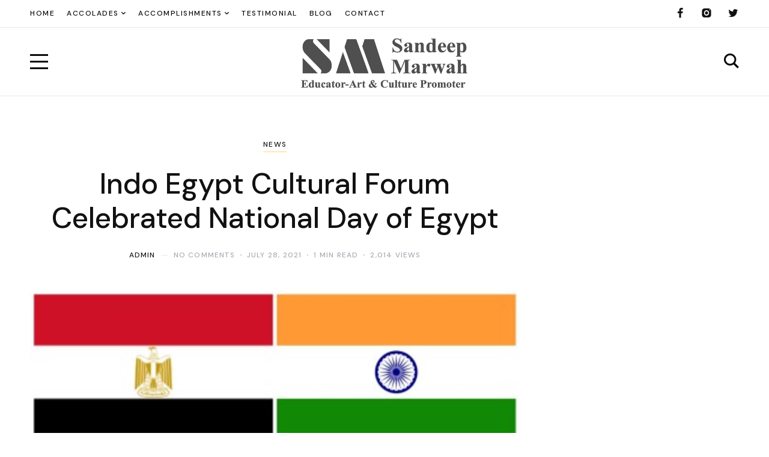

--- FILE ---
content_type: text/html; charset=UTF-8
request_url: https://sandeepmarwah.com/indo-egypt-cultural-forum-celebrated-national-day-of-egypt/
body_size: 15809
content:
<!DOCTYPE html>
<html lang="en-US">
	<head>
		<meta charset="UTF-8" />
		<meta name="viewport" content="width=device-width, initial-scale=1">
		<link rel="profile" href="https://gmpg.org/xfn/11">
		<meta name="msvalidate.01" content="99FFB82AA1FD71631D53004733A6D1FA" />
		<meta name="google-site-verification" content="7gq4U9l9x5R36AwdT0HNxaNxElf4veHeQ-qD_aWqT4Q" />
		<meta name="p:domain_verify" content="029e2ae178b35a18347a12e9aa7864eb"/>
		<meta name="yandex-verification" content="72b9db421096e1fe" />
		<link rel="canonical" href="https://sandeepmarwah.com/indo-egypt-cultural-forum-celebrated-national-day-of-egypt/">
		 <link href="https://cdn.jsdelivr.net/npm/bootstrap@5.3.0/dist/css/bootstrap.min.css" rel="stylesheet">
		
		<meta name='robots' content='index, follow, max-image-preview:large, max-snippet:-1, max-video-preview:-1' />

	<!-- This site is optimized with the Yoast SEO plugin v25.1 - https://yoast.com/wordpress/plugins/seo/ -->
	<title>Indo Egypt Cultural Forum Celebrated National Day of Egypt - Sandeep Marwah</title>
	<meta name="description" content="Indo Egypt Cultural Forum Celebrated National Day of Egypt - Sandeep Marwah" />
	<link rel="canonical" href="https://sandeepmarwah.com/indo-egypt-cultural-forum-celebrated-national-day-of-egypt/" />
	<meta property="og:locale" content="en_US" />
	<meta property="og:type" content="article" />
	<meta property="og:title" content="Indo Egypt Cultural Forum Celebrated National Day of Egypt - Sandeep Marwah" />
	<meta property="og:description" content="Indo Egypt Cultural Forum Celebrated National Day of Egypt - Sandeep Marwah" />
	<meta property="og:url" content="https://sandeepmarwah.com/indo-egypt-cultural-forum-celebrated-national-day-of-egypt/" />
	<meta property="og:site_name" content="Sandeep Marwah" />
	<meta property="article:publisher" content="https://www.facebook.com/sandeep.marwah.35" />
	<meta property="article:published_time" content="2021-07-28T14:06:32+00:00" />
	<meta property="og:image" content="https://sandeepmarwah.com/wp-content/uploads/2021/07/thumbnail_img_7615.jpeg" />
	<meta property="og:image:width" content="434" />
	<meta property="og:image:height" content="434" />
	<meta property="og:image:type" content="image/jpeg" />
	<meta name="author" content="admin" />
	<meta name="twitter:card" content="summary_large_image" />
	<meta name="twitter:creator" content="@sandeepmarwah" />
	<meta name="twitter:site" content="@sandeepmarwah" />
	<meta name="twitter:label1" content="Written by" />
	<meta name="twitter:data1" content="admin" />
	<meta name="twitter:label2" content="Est. reading time" />
	<meta name="twitter:data2" content="1 minute" />
	<script type="application/ld+json" class="yoast-schema-graph">{"@context":"https://schema.org","@graph":[{"@type":"Article","@id":"https://sandeepmarwah.com/indo-egypt-cultural-forum-celebrated-national-day-of-egypt/#article","isPartOf":{"@id":"https://sandeepmarwah.com/indo-egypt-cultural-forum-celebrated-national-day-of-egypt/"},"author":{"name":"admin","@id":"https://sandeepmarwah.com/#/schema/person/8c1338d254fd8760995341a61cd31063"},"headline":"Indo Egypt Cultural Forum Celebrated National Day of Egypt","datePublished":"2021-07-28T14:06:32+00:00","mainEntityOfPage":{"@id":"https://sandeepmarwah.com/indo-egypt-cultural-forum-celebrated-national-day-of-egypt/"},"wordCount":195,"commentCount":0,"publisher":{"@id":"https://sandeepmarwah.com/#organization"},"image":{"@id":"https://sandeepmarwah.com/indo-egypt-cultural-forum-celebrated-national-day-of-egypt/#primaryimage"},"thumbnailUrl":"https://sandeepmarwah.com/wp-content/uploads/2021/07/thumbnail_img_7615.jpeg","articleSection":["News"],"inLanguage":"en-US","potentialAction":[{"@type":"CommentAction","name":"Comment","target":["https://sandeepmarwah.com/indo-egypt-cultural-forum-celebrated-national-day-of-egypt/#respond"]}]},{"@type":"WebPage","@id":"https://sandeepmarwah.com/indo-egypt-cultural-forum-celebrated-national-day-of-egypt/","url":"https://sandeepmarwah.com/indo-egypt-cultural-forum-celebrated-national-day-of-egypt/","name":"Indo Egypt Cultural Forum Celebrated National Day of Egypt - Sandeep Marwah","isPartOf":{"@id":"https://sandeepmarwah.com/#website"},"primaryImageOfPage":{"@id":"https://sandeepmarwah.com/indo-egypt-cultural-forum-celebrated-national-day-of-egypt/#primaryimage"},"image":{"@id":"https://sandeepmarwah.com/indo-egypt-cultural-forum-celebrated-national-day-of-egypt/#primaryimage"},"thumbnailUrl":"https://sandeepmarwah.com/wp-content/uploads/2021/07/thumbnail_img_7615.jpeg","datePublished":"2021-07-28T14:06:32+00:00","description":"Indo Egypt Cultural Forum Celebrated National Day of Egypt - Sandeep Marwah","breadcrumb":{"@id":"https://sandeepmarwah.com/indo-egypt-cultural-forum-celebrated-national-day-of-egypt/#breadcrumb"},"inLanguage":"en-US","potentialAction":[{"@type":"ReadAction","target":["https://sandeepmarwah.com/indo-egypt-cultural-forum-celebrated-national-day-of-egypt/"]}]},{"@type":"ImageObject","inLanguage":"en-US","@id":"https://sandeepmarwah.com/indo-egypt-cultural-forum-celebrated-national-day-of-egypt/#primaryimage","url":"https://sandeepmarwah.com/wp-content/uploads/2021/07/thumbnail_img_7615.jpeg","contentUrl":"https://sandeepmarwah.com/wp-content/uploads/2021/07/thumbnail_img_7615.jpeg","width":434,"height":434},{"@type":"BreadcrumbList","@id":"https://sandeepmarwah.com/indo-egypt-cultural-forum-celebrated-national-day-of-egypt/#breadcrumb","itemListElement":[{"@type":"ListItem","position":1,"name":"Home","item":"https://sandeepmarwah.com/"},{"@type":"ListItem","position":2,"name":"Indo Egypt Cultural Forum Celebrated National Day of Egypt"}]},{"@type":"WebSite","@id":"https://sandeepmarwah.com/#website","url":"https://sandeepmarwah.com/","name":"Dr. Sandeep Marwah","description":"Renowned International Media Personality","publisher":{"@id":"https://sandeepmarwah.com/#organization"},"potentialAction":[{"@type":"SearchAction","target":{"@type":"EntryPoint","urlTemplate":"https://sandeepmarwah.com/?s={search_term_string}"},"query-input":{"@type":"PropertyValueSpecification","valueRequired":true,"valueName":"search_term_string"}}],"inLanguage":"en-US"},{"@type":"Organization","@id":"https://sandeepmarwah.com/#organization","name":"Dr. Sandeep Marwah","url":"https://sandeepmarwah.com/","logo":{"@type":"ImageObject","inLanguage":"en-US","@id":"https://sandeepmarwah.com/#/schema/logo/image/","url":"https://sandeepmarwah.com/wp-content/uploads/2021/05/Logo.jpg","contentUrl":"https://sandeepmarwah.com/wp-content/uploads/2021/05/Logo.jpg","width":1083,"height":333,"caption":"Dr. Sandeep Marwah"},"image":{"@id":"https://sandeepmarwah.com/#/schema/logo/image/"},"sameAs":["https://www.facebook.com/sandeep.marwah.35","https://x.com/sandeepmarwah","https://www.instagram.com/sandeepmarwah"]},{"@type":"Person","@id":"https://sandeepmarwah.com/#/schema/person/8c1338d254fd8760995341a61cd31063","name":"admin","image":{"@type":"ImageObject","inLanguage":"en-US","@id":"https://sandeepmarwah.com/#/schema/person/image/","url":"https://secure.gravatar.com/avatar/0caa156e49690181e2115b7ded4fdd3248b95f6224dc3a1d289fa29f5d9fb6c8?s=96&d=mm&r=g","contentUrl":"https://secure.gravatar.com/avatar/0caa156e49690181e2115b7ded4fdd3248b95f6224dc3a1d289fa29f5d9fb6c8?s=96&d=mm&r=g","caption":"admin"},"sameAs":["https://www.wearly.in/wordpress"],"url":"https://sandeepmarwah.com/author/admin/"}]}</script>
	<!-- / Yoast SEO plugin. -->


<link rel='dns-prefetch' href='//www.googletagmanager.com' />
<link rel='dns-prefetch' href='//use.fontawesome.com' />
<link rel="alternate" type="application/rss+xml" title="Sandeep Marwah &raquo; Feed" href="https://sandeepmarwah.com/feed/" />
<link rel="alternate" type="application/rss+xml" title="Sandeep Marwah &raquo; Comments Feed" href="https://sandeepmarwah.com/comments/feed/" />
<link rel="alternate" type="application/rss+xml" title="Sandeep Marwah &raquo; Indo Egypt Cultural Forum Celebrated National Day of Egypt Comments Feed" href="https://sandeepmarwah.com/indo-egypt-cultural-forum-celebrated-national-day-of-egypt/feed/" />
<link rel="alternate" title="oEmbed (JSON)" type="application/json+oembed" href="https://sandeepmarwah.com/wp-json/oembed/1.0/embed?url=https%3A%2F%2Fsandeepmarwah.com%2Findo-egypt-cultural-forum-celebrated-national-day-of-egypt%2F" />
<link rel="alternate" title="oEmbed (XML)" type="text/xml+oembed" href="https://sandeepmarwah.com/wp-json/oembed/1.0/embed?url=https%3A%2F%2Fsandeepmarwah.com%2Findo-egypt-cultural-forum-celebrated-national-day-of-egypt%2F&#038;format=xml" />
<style id='wp-img-auto-sizes-contain-inline-css'>
img:is([sizes=auto i],[sizes^="auto," i]){contain-intrinsic-size:3000px 1500px}
/*# sourceURL=wp-img-auto-sizes-contain-inline-css */
</style>
<link rel='stylesheet' id='sbi_styles-css' href='https://sandeepmarwah.com/wp-content/plugins/instagram-feed/css/sbi-styles.min.css?ver=6.0.8' media='all' />
<style id='wp-emoji-styles-inline-css'>

	img.wp-smiley, img.emoji {
		display: inline !important;
		border: none !important;
		box-shadow: none !important;
		height: 1em !important;
		width: 1em !important;
		margin: 0 0.07em !important;
		vertical-align: -0.1em !important;
		background: none !important;
		padding: 0 !important;
	}
/*# sourceURL=wp-emoji-styles-inline-css */
</style>
<style id='global-styles-inline-css'>
:root{--wp--preset--aspect-ratio--square: 1;--wp--preset--aspect-ratio--4-3: 4/3;--wp--preset--aspect-ratio--3-4: 3/4;--wp--preset--aspect-ratio--3-2: 3/2;--wp--preset--aspect-ratio--2-3: 2/3;--wp--preset--aspect-ratio--16-9: 16/9;--wp--preset--aspect-ratio--9-16: 9/16;--wp--preset--color--black: #000000;--wp--preset--color--cyan-bluish-gray: #abb8c3;--wp--preset--color--white: #ffffff;--wp--preset--color--pale-pink: #f78da7;--wp--preset--color--vivid-red: #cf2e2e;--wp--preset--color--luminous-vivid-orange: #ff6900;--wp--preset--color--luminous-vivid-amber: #fcb900;--wp--preset--color--light-green-cyan: #7bdcb5;--wp--preset--color--vivid-green-cyan: #00d084;--wp--preset--color--pale-cyan-blue: #8ed1fc;--wp--preset--color--vivid-cyan-blue: #0693e3;--wp--preset--color--vivid-purple: #9b51e0;--wp--preset--color--nebotheme-content: #121416;--wp--preset--color--nebotheme-primary: #005240;--wp--preset--color--nebotheme-secondary: #ffd874;--wp--preset--color--nebotheme-hover: #a8aab2;--wp--preset--color--nebotheme-headings: #111111;--wp--preset--color--nebotheme-bg: #ffffff;--wp--preset--color--nebotheme-alt: #fbf7ed;--wp--preset--color--nebotheme-border: #e8e8e8;--wp--preset--gradient--vivid-cyan-blue-to-vivid-purple: linear-gradient(135deg,rgb(6,147,227) 0%,rgb(155,81,224) 100%);--wp--preset--gradient--light-green-cyan-to-vivid-green-cyan: linear-gradient(135deg,rgb(122,220,180) 0%,rgb(0,208,130) 100%);--wp--preset--gradient--luminous-vivid-amber-to-luminous-vivid-orange: linear-gradient(135deg,rgb(252,185,0) 0%,rgb(255,105,0) 100%);--wp--preset--gradient--luminous-vivid-orange-to-vivid-red: linear-gradient(135deg,rgb(255,105,0) 0%,rgb(207,46,46) 100%);--wp--preset--gradient--very-light-gray-to-cyan-bluish-gray: linear-gradient(135deg,rgb(238,238,238) 0%,rgb(169,184,195) 100%);--wp--preset--gradient--cool-to-warm-spectrum: linear-gradient(135deg,rgb(74,234,220) 0%,rgb(151,120,209) 20%,rgb(207,42,186) 40%,rgb(238,44,130) 60%,rgb(251,105,98) 80%,rgb(254,248,76) 100%);--wp--preset--gradient--blush-light-purple: linear-gradient(135deg,rgb(255,206,236) 0%,rgb(152,150,240) 100%);--wp--preset--gradient--blush-bordeaux: linear-gradient(135deg,rgb(254,205,165) 0%,rgb(254,45,45) 50%,rgb(107,0,62) 100%);--wp--preset--gradient--luminous-dusk: linear-gradient(135deg,rgb(255,203,112) 0%,rgb(199,81,192) 50%,rgb(65,88,208) 100%);--wp--preset--gradient--pale-ocean: linear-gradient(135deg,rgb(255,245,203) 0%,rgb(182,227,212) 50%,rgb(51,167,181) 100%);--wp--preset--gradient--electric-grass: linear-gradient(135deg,rgb(202,248,128) 0%,rgb(113,206,126) 100%);--wp--preset--gradient--midnight: linear-gradient(135deg,rgb(2,3,129) 0%,rgb(40,116,252) 100%);--wp--preset--font-size--small: 13px;--wp--preset--font-size--medium: 20px;--wp--preset--font-size--large: 36px;--wp--preset--font-size--x-large: 42px;--wp--preset--spacing--20: 0.44rem;--wp--preset--spacing--30: 0.67rem;--wp--preset--spacing--40: 1rem;--wp--preset--spacing--50: 1.5rem;--wp--preset--spacing--60: 2.25rem;--wp--preset--spacing--70: 3.38rem;--wp--preset--spacing--80: 5.06rem;--wp--preset--shadow--natural: 6px 6px 9px rgba(0, 0, 0, 0.2);--wp--preset--shadow--deep: 12px 12px 50px rgba(0, 0, 0, 0.4);--wp--preset--shadow--sharp: 6px 6px 0px rgba(0, 0, 0, 0.2);--wp--preset--shadow--outlined: 6px 6px 0px -3px rgb(255, 255, 255), 6px 6px rgb(0, 0, 0);--wp--preset--shadow--crisp: 6px 6px 0px rgb(0, 0, 0);}:where(.is-layout-flex){gap: 0.5em;}:where(.is-layout-grid){gap: 0.5em;}body .is-layout-flex{display: flex;}.is-layout-flex{flex-wrap: wrap;align-items: center;}.is-layout-flex > :is(*, div){margin: 0;}body .is-layout-grid{display: grid;}.is-layout-grid > :is(*, div){margin: 0;}:where(.wp-block-columns.is-layout-flex){gap: 2em;}:where(.wp-block-columns.is-layout-grid){gap: 2em;}:where(.wp-block-post-template.is-layout-flex){gap: 1.25em;}:where(.wp-block-post-template.is-layout-grid){gap: 1.25em;}.has-black-color{color: var(--wp--preset--color--black) !important;}.has-cyan-bluish-gray-color{color: var(--wp--preset--color--cyan-bluish-gray) !important;}.has-white-color{color: var(--wp--preset--color--white) !important;}.has-pale-pink-color{color: var(--wp--preset--color--pale-pink) !important;}.has-vivid-red-color{color: var(--wp--preset--color--vivid-red) !important;}.has-luminous-vivid-orange-color{color: var(--wp--preset--color--luminous-vivid-orange) !important;}.has-luminous-vivid-amber-color{color: var(--wp--preset--color--luminous-vivid-amber) !important;}.has-light-green-cyan-color{color: var(--wp--preset--color--light-green-cyan) !important;}.has-vivid-green-cyan-color{color: var(--wp--preset--color--vivid-green-cyan) !important;}.has-pale-cyan-blue-color{color: var(--wp--preset--color--pale-cyan-blue) !important;}.has-vivid-cyan-blue-color{color: var(--wp--preset--color--vivid-cyan-blue) !important;}.has-vivid-purple-color{color: var(--wp--preset--color--vivid-purple) !important;}.has-black-background-color{background-color: var(--wp--preset--color--black) !important;}.has-cyan-bluish-gray-background-color{background-color: var(--wp--preset--color--cyan-bluish-gray) !important;}.has-white-background-color{background-color: var(--wp--preset--color--white) !important;}.has-pale-pink-background-color{background-color: var(--wp--preset--color--pale-pink) !important;}.has-vivid-red-background-color{background-color: var(--wp--preset--color--vivid-red) !important;}.has-luminous-vivid-orange-background-color{background-color: var(--wp--preset--color--luminous-vivid-orange) !important;}.has-luminous-vivid-amber-background-color{background-color: var(--wp--preset--color--luminous-vivid-amber) !important;}.has-light-green-cyan-background-color{background-color: var(--wp--preset--color--light-green-cyan) !important;}.has-vivid-green-cyan-background-color{background-color: var(--wp--preset--color--vivid-green-cyan) !important;}.has-pale-cyan-blue-background-color{background-color: var(--wp--preset--color--pale-cyan-blue) !important;}.has-vivid-cyan-blue-background-color{background-color: var(--wp--preset--color--vivid-cyan-blue) !important;}.has-vivid-purple-background-color{background-color: var(--wp--preset--color--vivid-purple) !important;}.has-black-border-color{border-color: var(--wp--preset--color--black) !important;}.has-cyan-bluish-gray-border-color{border-color: var(--wp--preset--color--cyan-bluish-gray) !important;}.has-white-border-color{border-color: var(--wp--preset--color--white) !important;}.has-pale-pink-border-color{border-color: var(--wp--preset--color--pale-pink) !important;}.has-vivid-red-border-color{border-color: var(--wp--preset--color--vivid-red) !important;}.has-luminous-vivid-orange-border-color{border-color: var(--wp--preset--color--luminous-vivid-orange) !important;}.has-luminous-vivid-amber-border-color{border-color: var(--wp--preset--color--luminous-vivid-amber) !important;}.has-light-green-cyan-border-color{border-color: var(--wp--preset--color--light-green-cyan) !important;}.has-vivid-green-cyan-border-color{border-color: var(--wp--preset--color--vivid-green-cyan) !important;}.has-pale-cyan-blue-border-color{border-color: var(--wp--preset--color--pale-cyan-blue) !important;}.has-vivid-cyan-blue-border-color{border-color: var(--wp--preset--color--vivid-cyan-blue) !important;}.has-vivid-purple-border-color{border-color: var(--wp--preset--color--vivid-purple) !important;}.has-vivid-cyan-blue-to-vivid-purple-gradient-background{background: var(--wp--preset--gradient--vivid-cyan-blue-to-vivid-purple) !important;}.has-light-green-cyan-to-vivid-green-cyan-gradient-background{background: var(--wp--preset--gradient--light-green-cyan-to-vivid-green-cyan) !important;}.has-luminous-vivid-amber-to-luminous-vivid-orange-gradient-background{background: var(--wp--preset--gradient--luminous-vivid-amber-to-luminous-vivid-orange) !important;}.has-luminous-vivid-orange-to-vivid-red-gradient-background{background: var(--wp--preset--gradient--luminous-vivid-orange-to-vivid-red) !important;}.has-very-light-gray-to-cyan-bluish-gray-gradient-background{background: var(--wp--preset--gradient--very-light-gray-to-cyan-bluish-gray) !important;}.has-cool-to-warm-spectrum-gradient-background{background: var(--wp--preset--gradient--cool-to-warm-spectrum) !important;}.has-blush-light-purple-gradient-background{background: var(--wp--preset--gradient--blush-light-purple) !important;}.has-blush-bordeaux-gradient-background{background: var(--wp--preset--gradient--blush-bordeaux) !important;}.has-luminous-dusk-gradient-background{background: var(--wp--preset--gradient--luminous-dusk) !important;}.has-pale-ocean-gradient-background{background: var(--wp--preset--gradient--pale-ocean) !important;}.has-electric-grass-gradient-background{background: var(--wp--preset--gradient--electric-grass) !important;}.has-midnight-gradient-background{background: var(--wp--preset--gradient--midnight) !important;}.has-small-font-size{font-size: var(--wp--preset--font-size--small) !important;}.has-medium-font-size{font-size: var(--wp--preset--font-size--medium) !important;}.has-large-font-size{font-size: var(--wp--preset--font-size--large) !important;}.has-x-large-font-size{font-size: var(--wp--preset--font-size--x-large) !important;}
/*# sourceURL=global-styles-inline-css */
</style>

<style id='classic-theme-styles-inline-css'>
/*! This file is auto-generated */
.wp-block-button__link{color:#fff;background-color:#32373c;border-radius:9999px;box-shadow:none;text-decoration:none;padding:calc(.667em + 2px) calc(1.333em + 2px);font-size:1.125em}.wp-block-file__button{background:#32373c;color:#fff;text-decoration:none}
/*# sourceURL=/wp-includes/css/classic-themes.min.css */
</style>
<style id='yaffo-gutenberg-color-inline-css'>
.has-nebotheme-content-color {
	color: #121416 !important;
}

.has-nebotheme-content-background-color {
	background-color: #121416 !important;
}

.has-nebotheme-primary-color {
	color: #005240 !important;
}

.has-nebotheme-primary-background-color {
	background-color: #005240 !important;
}

.has-nebotheme-secondary-color {
	color: #ffd874 !important;
}

.has-nebotheme-secondary-background-color {
	background-color: #ffd874 !important;
}

.has-nebotheme-hover-color {
	color: #a8aab2 !important;
}

.has-nebotheme-hover-background-color {
	background-color: #a8aab2 !important;
}

.has-nebotheme-headings-color {
	color: #111111 !important;
}

.has-nebotheme-headings-background-color {
	background-color: #111111 !important;
}

.has-nebotheme-bg-color {
	color: #ffffff !important;
}

.has-nebotheme-bg-background-color {
	background-color: #ffffff !important;
}

.has-nebotheme-alt-color {
	color: #fbf7ed !important;
}

.has-nebotheme-alt-background-color {
	background-color: #fbf7ed !important;
}

.has-nebotheme-border-color {
	color: #e8e8e8 !important;
}

.has-nebotheme-border-background-color {
	background-color: #e8e8e8 !important;
}


/*# sourceURL=yaffo-gutenberg-color-inline-css */
</style>
<link rel='stylesheet' id='yaffo-gutenberg-css' href='https://sandeepmarwah.com/wp-content/themes/yaffo/modules/gutenberg/assets/css/frontend/style.min.css?ver=1.0.5' media='screen' />
<link rel='stylesheet' id='contact-form-7-css' href='https://sandeepmarwah.com/wp-content/plugins/contact-form-7/includes/css/styles.css?ver=6.0.6' media='all' />
<link rel='stylesheet' id='ditty-news-ticker-font-css' href='https://sandeepmarwah.com/wp-content/plugins/ditty-news-ticker/legacy/inc/static/libs/fontastic/styles.css?ver=3.0.18' media='all' />
<link rel='stylesheet' id='ditty-news-ticker-css' href='https://sandeepmarwah.com/wp-content/plugins/ditty-news-ticker/legacy/inc/static/css/style.css?ver=3.0.18' media='all' />
<link rel='stylesheet' id='ditty-css' href='https://sandeepmarwah.com/wp-content/plugins/ditty-news-ticker/includes/css/ditty.css?ver=3.0.18' media='all' />
<link rel='stylesheet' id='fontawesome-css' href='https://use.fontawesome.com/releases/v5.15.3/css/all.css?ver=5.15.3' media='' />
<link rel='stylesheet' id='yaffo-css' href='https://sandeepmarwah.com/wp-content/themes/yaffo/assets/css/frontend/style.min.css?ver=1.0.5' media='screen, print' />
<style id='yaffo-inline-css'>
:root { --nebotheme-svg-select-arrow: url('data:image/svg+xml;utf8,<svg width="13" height="7" viewBox="0 0 13 7" fill="none" xmlns="http://www.w3.org/2000/svg"><path d="M1 1L6.5 6L12 1" stroke="%23111111"/></svg>'); }
.nebotheme-featured-boxes .nebotheme-featured-image{--nebotheme-featured-image-ratio: 0.53;}
/*# sourceURL=yaffo-inline-css */
</style>
<link rel='stylesheet' id='nebotheme-icon-css' href='https://sandeepmarwah.com/wp-content/themes/yaffo/assets/lib/nebotheme-icon/css/nebotheme-icon.css?ver=1.0.5' media='screen, print' />
<style id='yaffo-typography-inline-css'>
:root {--nebotheme-font-primary-fs:normal;--nebotheme-font-primary-ff:Source Serif Pro;--nebotheme-font-primary-fz:19px;--nebotheme-font-primary-ls:0px;--nebotheme-font-primary-lh:1.6em;--nebotheme-font-primary-fw:400;--nebotheme-font-secondary-fs:normal;--nebotheme-font-secondary-ff:DM Sans;--nebotheme-font-secondary-fz:12px;--nebotheme-font-secondary-ls:0.1em;--nebotheme-font-secondary-lh:1.5em;--nebotheme-font-secondary-tt:uppercase;--nebotheme-font-secondary-fw:400;--nebotheme-font-heading-h1-fs:normal;--nebotheme-font-heading-h1-ff:DM Sans;--nebotheme-font-heading-h1-fz:48px;--nebotheme-font-heading-h1-ls:0px;--nebotheme-font-heading-h1-lh:1.2em;--nebotheme-font-heading-h1-tt:none;--nebotheme-font-heading-h1-fw:400;--nebotheme-font-heading-h2-ff:DM Sans;--nebotheme-font-heading-h2-fz:38px;--nebotheme-font-heading-h2-ls:0px;--nebotheme-font-heading-h2-lh:1.2em;--nebotheme-font-heading-h2-tt:none;--nebotheme-font-heading-h2-fw:400;--nebotheme-font-heading-h3-ff:DM Sans;--nebotheme-font-heading-h3-fz:27px;--nebotheme-font-heading-h3-ls:0px;--nebotheme-font-heading-h3-lh:1.4em;--nebotheme-font-heading-h3-tt:none;--nebotheme-font-heading-h3-fw:400;--nebotheme-font-heading-h4-ff:inherit;--nebotheme-font-heading-h4-fz:18px;--nebotheme-font-heading-h4-ls:0px;--nebotheme-font-heading-h4-lh:1.4em;--nebotheme-font-heading-h4-tt:none;--nebotheme-font-heading-h5-fs:normal;--nebotheme-font-heading-h5-ff:DM Sans;--nebotheme-font-heading-h5-fz:14px;--nebotheme-font-heading-h5-ls:0px;--nebotheme-font-heading-h5-lh:1.5em;--nebotheme-font-heading-h5-tt:uppercase;--nebotheme-font-heading-h5-fw:500;--nebotheme-font-heading-h6-fs:normal;--nebotheme-font-heading-h6-ff:DM Sans;--nebotheme-font-heading-h6-fz:13px;--nebotheme-font-heading-h6-ls:0px;--nebotheme-font-heading-h6-lh:1.5em;--nebotheme-font-heading-h6-tt:uppercase;--nebotheme-font-heading-h6-fw:500;--nebotheme-font-menu-fs:normal;--nebotheme-font-menu-ff:DM Sans;--nebotheme-font-menu-fz:12px;--nebotheme-font-menu-ls:1.5px;--nebotheme-font-menu-tt:uppercase;--nebotheme-font-menu-fw:500;--nebotheme-font-submenu-fs:normal;--nebotheme-font-submenu-ff:DM Sans;--nebotheme-font-submenu-fz:12px;--nebotheme-font-submenu-tt:uppercase;--nebotheme-font-submenu-fw:500;--nebotheme-font-off-canvas-menu-fs:normal;--nebotheme-font-off-canvas-menu-ff:DM Sans;--nebotheme-font-off-canvas-menu-fz:14px;--nebotheme-font-off-canvas-menu-ls:0px;--nebotheme-font-off-canvas-menu-tt:uppercase;--nebotheme-font-off-canvas-menu-fw:500;--nebotheme-font-off-canvas-submenu-fs:normal;--nebotheme-font-off-canvas-submenu-ff:DM Sans;--nebotheme-font-off-canvas-submenu-fz:13px;--nebotheme-font-off-canvas-submenu-ls:0px;--nebotheme-font-off-canvas-submenu-tt:uppercase;--nebotheme-font-off-canvas-submenu-fw:500;--nebotheme-font-button-fs:normal;--nebotheme-font-button-ff:DM Sans;--nebotheme-font-button-fz:13px;--nebotheme-font-button-ls:0.1em;--nebotheme-font-button-tt:uppercase;--nebotheme-font-button-fw:500;--nebotheme-font-input-fs:normal;--nebotheme-font-input-ff:DM Sans;--nebotheme-font-input-fz:14px;--nebotheme-font-input-ls:0px;--nebotheme-font-input-fw:400;--nebotheme-font-quote-fs:italic;--nebotheme-font-quote-ff:PT Serif;--nebotheme-font-quote-fz:27px;--nebotheme-font-quote-ls:0px;--nebotheme-font-quote-lh:1.5em;--nebotheme-font-quote-fw:400;}
/*# sourceURL=yaffo-typography-inline-css */
</style>
<script src="https://sandeepmarwah.com/wp-includes/js/jquery/jquery.min.js?ver=3.7.1" id="jquery-core-js"></script>
<script src="https://sandeepmarwah.com/wp-includes/js/jquery/jquery-migrate.min.js?ver=3.4.1" id="jquery-migrate-js"></script>
<script id="yaffo-safari-detector-js-after">
/^((?!chrome|android).)*safari/i.test( navigator.userAgent ) && document.documentElement.classList.add( 'is-browser-safari' );
//# sourceURL=yaffo-safari-detector-js-after
</script>
<script src="https://sandeepmarwah.com/wp-content/plugins/yaffo-core/assets/lib/lazysizes/lazysizes.min.js?ver=5.3.0" id="lazysizes-js"></script>
<script src="https://sandeepmarwah.com/wp-content/plugins/yaffo-core/assets/lib/lazysizes/plugins/unveilhooks/ls.unveilhooks.min.js?ver=5.3.0" id="lazysizes/unveilhooks-js"></script>
<script src="https://sandeepmarwah.com/wp-content/plugins/yaffo-core/assets/lib/lazysizes/plugins/twitter/ls.twitter.min.js?ver=5.3.0" id="lazysizes/twitter-js"></script>

<!-- Google tag (gtag.js) snippet added by Site Kit -->

<!-- Google Analytics snippet added by Site Kit -->
<script src="https://www.googletagmanager.com/gtag/js?id=GT-PZVLD322" id="google_gtagjs-js" async></script>
<script id="google_gtagjs-js-after">
window.dataLayer = window.dataLayer || [];function gtag(){dataLayer.push(arguments);}
gtag("set","linker",{"domains":["sandeepmarwah.com"]});
gtag("js", new Date());
gtag("set", "developer_id.dZTNiMT", true);
gtag("config", "GT-PZVLD322");
 window._googlesitekit = window._googlesitekit || {}; window._googlesitekit.throttledEvents = []; window._googlesitekit.gtagEvent = (name, data) => { var key = JSON.stringify( { name, data } ); if ( !! window._googlesitekit.throttledEvents[ key ] ) { return; } window._googlesitekit.throttledEvents[ key ] = true; setTimeout( () => { delete window._googlesitekit.throttledEvents[ key ]; }, 5 ); gtag( "event", name, { ...data, event_source: "site-kit" } ); }; 
//# sourceURL=google_gtagjs-js-after
</script>

<!-- End Google tag (gtag.js) snippet added by Site Kit -->
<link rel="https://api.w.org/" href="https://sandeepmarwah.com/wp-json/" /><link rel="alternate" title="JSON" type="application/json" href="https://sandeepmarwah.com/wp-json/wp/v2/posts/1435" /><link rel="EditURI" type="application/rsd+xml" title="RSD" href="https://sandeepmarwah.com/xmlrpc.php?rsd" />
<meta name="generator" content="WordPress 6.9" />
<link rel='shortlink' href='https://sandeepmarwah.com/?p=1435' />
<meta name="generator" content="Site Kit by Google 1.153.0" /><link rel="preload" as="font" href="https://sandeepmarwah.com/wp-content/themes/yaffo/assets/lib/nebotheme-icon/font/nebotheme-icon.woff2" crossorigin><link rel="pingback" href="https://sandeepmarwah.com/xmlrpc.php"><style>.recentcomments a{display:inline !important;padding:0 !important;margin:0 !important;}</style>
		<style>
			#wp-admin-bar-pvc-post-views .pvc-graph-container { padding-top: 6px; padding-bottom: 6px; position: relative; display: block; height: 100%; box-sizing: border-box; }
			#wp-admin-bar-pvc-post-views .pvc-line-graph {
				display: inline-block;
				width: 1px;
				margin-right: 1px;
				background-color: #ccc;
				vertical-align: baseline;
			}
			#wp-admin-bar-pvc-post-views .pvc-line-graph:hover { background-color: #eee; }
			#wp-admin-bar-pvc-post-views .pvc-line-graph-0 { height: 1% }
			#wp-admin-bar-pvc-post-views .pvc-line-graph-1 { height: 5% }
			#wp-admin-bar-pvc-post-views .pvc-line-graph-2 { height: 10% }
			#wp-admin-bar-pvc-post-views .pvc-line-graph-3 { height: 15% }
			#wp-admin-bar-pvc-post-views .pvc-line-graph-4 { height: 20% }
			#wp-admin-bar-pvc-post-views .pvc-line-graph-5 { height: 25% }
			#wp-admin-bar-pvc-post-views .pvc-line-graph-6 { height: 30% }
			#wp-admin-bar-pvc-post-views .pvc-line-graph-7 { height: 35% }
			#wp-admin-bar-pvc-post-views .pvc-line-graph-8 { height: 40% }
			#wp-admin-bar-pvc-post-views .pvc-line-graph-9 { height: 45% }
			#wp-admin-bar-pvc-post-views .pvc-line-graph-10 { height: 50% }
			#wp-admin-bar-pvc-post-views .pvc-line-graph-11 { height: 55% }
			#wp-admin-bar-pvc-post-views .pvc-line-graph-12 { height: 60% }
			#wp-admin-bar-pvc-post-views .pvc-line-graph-13 { height: 65% }
			#wp-admin-bar-pvc-post-views .pvc-line-graph-14 { height: 70% }
			#wp-admin-bar-pvc-post-views .pvc-line-graph-15 { height: 75% }
			#wp-admin-bar-pvc-post-views .pvc-line-graph-16 { height: 80% }
			#wp-admin-bar-pvc-post-views .pvc-line-graph-17 { height: 85% }
			#wp-admin-bar-pvc-post-views .pvc-line-graph-18 { height: 90% }
			#wp-admin-bar-pvc-post-views .pvc-line-graph-19 { height: 95% }
			#wp-admin-bar-pvc-post-views .pvc-line-graph-20 { height: 100% }
		</style>
<!-- Google Tag Manager snippet added by Site Kit -->
<script>
			( function( w, d, s, l, i ) {
				w[l] = w[l] || [];
				w[l].push( {'gtm.start': new Date().getTime(), event: 'gtm.js'} );
				var f = d.getElementsByTagName( s )[0],
					j = d.createElement( s ), dl = l != 'dataLayer' ? '&l=' + l : '';
				j.async = true;
				j.src = 'https://www.googletagmanager.com/gtm.js?id=' + i + dl;
				f.parentNode.insertBefore( j, f );
			} )( window, document, 'script', 'dataLayer', 'GTM-PMNQFT93' );
			
</script>

<!-- End Google Tag Manager snippet added by Site Kit -->
<link rel="icon" href="https://sandeepmarwah.com/wp-content/uploads/2023/05/Logo-1-90x90.png" sizes="32x32" />
<link rel="icon" href="https://sandeepmarwah.com/wp-content/uploads/2023/05/Logo-1.png" sizes="192x192" />
<link rel="apple-touch-icon" href="https://sandeepmarwah.com/wp-content/uploads/2023/05/Logo-1.png" />
<meta name="msapplication-TileImage" content="https://sandeepmarwah.com/wp-content/uploads/2023/05/Logo-1.png" />
		<style id="wp-custom-css">
			.wp-block-columns:not(.alignfull) .wp-block-column .wp-block-image figcaption {
    text-align: center;
}
.nebotheme-woo-cart{display:none;}
@media (min-width: 991px)
{
body:not(.sidebar-primary--exists) .nebotheme-blog__posts[data-layout=grid].nebotheme-blog-grid--masonry {
    --nebotheme-blog-columns: 4;
}
}
.nebotheme-post__title a {
    display: inline-block;
    font-size: 16px;
    font-weight: bold;
}
.nebotheme-post__meta {
    --nebotheme-author-separator-width: 10px;
    --nebotheme-space-between-y: 10px;
    overflow: hidden;
}		</style>
		<style id="kirki-inline-styles">:root{--nebotheme-color-content:#121416;--nebotheme-color-primary:#005240;--nebotheme-color-secondary:#ffd874;--nebotheme-color-hover:#a8aab2;--nebotheme-color-headings:#111111;--nebotheme-color-bg:#ffffff;--nebotheme-color-alt:#fbf7ed;--nebotheme-color-border:#e8e8e8;--nebotheme-color-menu-element:#0a0a0a;--nebotheme-color-menu-element_hover:#898989;--nebotheme-color-menu-element_active:#878787;--nebotheme-color-menu-dropdown-element:#111111;--nebotheme-color-menu-dropdown-element_hover:#a8aab2;--nebotheme-color-menu-dropdown-element_active:#a8aab2;--nebotheme-color-menu-dropdown-bg:#ffffff;--nebotheme-color-menu-dropdown-bd:#e8e8e8;}.header .header-sticky{--nebotheme-color-header-element:#0a0a0a;--nebotheme-color-header-element_hover:#757575;}.header .header-top{--nebotheme-color-header-element:#111111;--nebotheme-color-header-element_hover:#a8aab2;}.header .header-main, .header .header-mobile{--nebotheme-color-header-element:#0a0a0a;--nebotheme-color-header-element_hover:#a8aab2;}#nebotheme-off-canvas{--nebotheme-color-content:#0a0a0a;--nebotheme-color-primary:#004c3f;--nebotheme-color-secondary:#ffd874;--nebotheme-color-hover:#adadad;--nebotheme-color-headings:#111111;--nebotheme-color-bg:#ffffff;--nebotheme-color-alt:#c1b4b4;--nebotheme-color-border:#e8e8e8;--nebotheme-color-off-canvas-menu-element:#0a0a0a;--nebotheme-color-off-canvas-menu-element_hover:#969696;--nebotheme-color-off-canvas-menu-element_active:#969696;}.header-row.header-sticky{--nebotheme-header-row-height:40px;}.header-row.header-top{--nebotheme-header-row-height:45px;}.header-row.header-main{--nebotheme-header-row-height:113px;}@media (max-width: 990px){#header .header-row.header-sticky{--nebotheme-header-row-height:65px;}#header .header-row.header-mobile{--nebotheme-header-row-height:89px;}}/* cyrillic-ext */
@font-face {
  font-family: 'Source Serif Pro';
  font-style: normal;
  font-weight: 400;
  font-display: swap;
  src: url(https://sandeepmarwah.com/wp-content/fonts/source-serif-pro/font) format('woff');
  unicode-range: U+0460-052F, U+1C80-1C8A, U+20B4, U+2DE0-2DFF, U+A640-A69F, U+FE2E-FE2F;
}
/* cyrillic */
@font-face {
  font-family: 'Source Serif Pro';
  font-style: normal;
  font-weight: 400;
  font-display: swap;
  src: url(https://sandeepmarwah.com/wp-content/fonts/source-serif-pro/font) format('woff');
  unicode-range: U+0301, U+0400-045F, U+0490-0491, U+04B0-04B1, U+2116;
}
/* greek */
@font-face {
  font-family: 'Source Serif Pro';
  font-style: normal;
  font-weight: 400;
  font-display: swap;
  src: url(https://sandeepmarwah.com/wp-content/fonts/source-serif-pro/font) format('woff');
  unicode-range: U+0370-0377, U+037A-037F, U+0384-038A, U+038C, U+038E-03A1, U+03A3-03FF;
}
/* vietnamese */
@font-face {
  font-family: 'Source Serif Pro';
  font-style: normal;
  font-weight: 400;
  font-display: swap;
  src: url(https://sandeepmarwah.com/wp-content/fonts/source-serif-pro/font) format('woff');
  unicode-range: U+0102-0103, U+0110-0111, U+0128-0129, U+0168-0169, U+01A0-01A1, U+01AF-01B0, U+0300-0301, U+0303-0304, U+0308-0309, U+0323, U+0329, U+1EA0-1EF9, U+20AB;
}
/* latin-ext */
@font-face {
  font-family: 'Source Serif Pro';
  font-style: normal;
  font-weight: 400;
  font-display: swap;
  src: url(https://sandeepmarwah.com/wp-content/fonts/source-serif-pro/font) format('woff');
  unicode-range: U+0100-02BA, U+02BD-02C5, U+02C7-02CC, U+02CE-02D7, U+02DD-02FF, U+0304, U+0308, U+0329, U+1D00-1DBF, U+1E00-1E9F, U+1EF2-1EFF, U+2020, U+20A0-20AB, U+20AD-20C0, U+2113, U+2C60-2C7F, U+A720-A7FF;
}
/* latin */
@font-face {
  font-family: 'Source Serif Pro';
  font-style: normal;
  font-weight: 400;
  font-display: swap;
  src: url(https://sandeepmarwah.com/wp-content/fonts/source-serif-pro/font) format('woff');
  unicode-range: U+0000-00FF, U+0131, U+0152-0153, U+02BB-02BC, U+02C6, U+02DA, U+02DC, U+0304, U+0308, U+0329, U+2000-206F, U+20AC, U+2122, U+2191, U+2193, U+2212, U+2215, U+FEFF, U+FFFD;
}/* latin-ext */
@font-face {
  font-family: 'DM Sans';
  font-style: normal;
  font-weight: 400;
  font-display: swap;
  src: url(https://sandeepmarwah.com/wp-content/fonts/dm-sans/font) format('woff');
  unicode-range: U+0100-02BA, U+02BD-02C5, U+02C7-02CC, U+02CE-02D7, U+02DD-02FF, U+0304, U+0308, U+0329, U+1D00-1DBF, U+1E00-1E9F, U+1EF2-1EFF, U+2020, U+20A0-20AB, U+20AD-20C0, U+2113, U+2C60-2C7F, U+A720-A7FF;
}
/* latin */
@font-face {
  font-family: 'DM Sans';
  font-style: normal;
  font-weight: 400;
  font-display: swap;
  src: url(https://sandeepmarwah.com/wp-content/fonts/dm-sans/font) format('woff');
  unicode-range: U+0000-00FF, U+0131, U+0152-0153, U+02BB-02BC, U+02C6, U+02DA, U+02DC, U+0304, U+0308, U+0329, U+2000-206F, U+20AC, U+2122, U+2191, U+2193, U+2212, U+2215, U+FEFF, U+FFFD;
}
/* latin-ext */
@font-face {
  font-family: 'DM Sans';
  font-style: normal;
  font-weight: 500;
  font-display: swap;
  src: url(https://sandeepmarwah.com/wp-content/fonts/dm-sans/font) format('woff');
  unicode-range: U+0100-02BA, U+02BD-02C5, U+02C7-02CC, U+02CE-02D7, U+02DD-02FF, U+0304, U+0308, U+0329, U+1D00-1DBF, U+1E00-1E9F, U+1EF2-1EFF, U+2020, U+20A0-20AB, U+20AD-20C0, U+2113, U+2C60-2C7F, U+A720-A7FF;
}
/* latin */
@font-face {
  font-family: 'DM Sans';
  font-style: normal;
  font-weight: 500;
  font-display: swap;
  src: url(https://sandeepmarwah.com/wp-content/fonts/dm-sans/font) format('woff');
  unicode-range: U+0000-00FF, U+0131, U+0152-0153, U+02BB-02BC, U+02C6, U+02DA, U+02DC, U+0304, U+0308, U+0329, U+2000-206F, U+20AC, U+2122, U+2191, U+2193, U+2212, U+2215, U+FEFF, U+FFFD;
}/* cyrillic-ext */
@font-face {
  font-family: 'PT Serif';
  font-style: italic;
  font-weight: 400;
  font-display: swap;
  src: url(https://sandeepmarwah.com/wp-content/fonts/pt-serif/font) format('woff');
  unicode-range: U+0460-052F, U+1C80-1C8A, U+20B4, U+2DE0-2DFF, U+A640-A69F, U+FE2E-FE2F;
}
/* cyrillic */
@font-face {
  font-family: 'PT Serif';
  font-style: italic;
  font-weight: 400;
  font-display: swap;
  src: url(https://sandeepmarwah.com/wp-content/fonts/pt-serif/font) format('woff');
  unicode-range: U+0301, U+0400-045F, U+0490-0491, U+04B0-04B1, U+2116;
}
/* latin-ext */
@font-face {
  font-family: 'PT Serif';
  font-style: italic;
  font-weight: 400;
  font-display: swap;
  src: url(https://sandeepmarwah.com/wp-content/fonts/pt-serif/font) format('woff');
  unicode-range: U+0100-02BA, U+02BD-02C5, U+02C7-02CC, U+02CE-02D7, U+02DD-02FF, U+0304, U+0308, U+0329, U+1D00-1DBF, U+1E00-1E9F, U+1EF2-1EFF, U+2020, U+20A0-20AB, U+20AD-20C0, U+2113, U+2C60-2C7F, U+A720-A7FF;
}
/* latin */
@font-face {
  font-family: 'PT Serif';
  font-style: italic;
  font-weight: 400;
  font-display: swap;
  src: url(https://sandeepmarwah.com/wp-content/fonts/pt-serif/font) format('woff');
  unicode-range: U+0000-00FF, U+0131, U+0152-0153, U+02BB-02BC, U+02C6, U+02DA, U+02DC, U+0304, U+0308, U+0329, U+2000-206F, U+20AC, U+2122, U+2191, U+2193, U+2212, U+2215, U+FEFF, U+FFFD;
}/* cyrillic-ext */
@font-face {
  font-family: 'Source Serif Pro';
  font-style: normal;
  font-weight: 400;
  font-display: swap;
  src: url(https://sandeepmarwah.com/wp-content/fonts/source-serif-pro/font) format('woff');
  unicode-range: U+0460-052F, U+1C80-1C8A, U+20B4, U+2DE0-2DFF, U+A640-A69F, U+FE2E-FE2F;
}
/* cyrillic */
@font-face {
  font-family: 'Source Serif Pro';
  font-style: normal;
  font-weight: 400;
  font-display: swap;
  src: url(https://sandeepmarwah.com/wp-content/fonts/source-serif-pro/font) format('woff');
  unicode-range: U+0301, U+0400-045F, U+0490-0491, U+04B0-04B1, U+2116;
}
/* greek */
@font-face {
  font-family: 'Source Serif Pro';
  font-style: normal;
  font-weight: 400;
  font-display: swap;
  src: url(https://sandeepmarwah.com/wp-content/fonts/source-serif-pro/font) format('woff');
  unicode-range: U+0370-0377, U+037A-037F, U+0384-038A, U+038C, U+038E-03A1, U+03A3-03FF;
}
/* vietnamese */
@font-face {
  font-family: 'Source Serif Pro';
  font-style: normal;
  font-weight: 400;
  font-display: swap;
  src: url(https://sandeepmarwah.com/wp-content/fonts/source-serif-pro/font) format('woff');
  unicode-range: U+0102-0103, U+0110-0111, U+0128-0129, U+0168-0169, U+01A0-01A1, U+01AF-01B0, U+0300-0301, U+0303-0304, U+0308-0309, U+0323, U+0329, U+1EA0-1EF9, U+20AB;
}
/* latin-ext */
@font-face {
  font-family: 'Source Serif Pro';
  font-style: normal;
  font-weight: 400;
  font-display: swap;
  src: url(https://sandeepmarwah.com/wp-content/fonts/source-serif-pro/font) format('woff');
  unicode-range: U+0100-02BA, U+02BD-02C5, U+02C7-02CC, U+02CE-02D7, U+02DD-02FF, U+0304, U+0308, U+0329, U+1D00-1DBF, U+1E00-1E9F, U+1EF2-1EFF, U+2020, U+20A0-20AB, U+20AD-20C0, U+2113, U+2C60-2C7F, U+A720-A7FF;
}
/* latin */
@font-face {
  font-family: 'Source Serif Pro';
  font-style: normal;
  font-weight: 400;
  font-display: swap;
  src: url(https://sandeepmarwah.com/wp-content/fonts/source-serif-pro/font) format('woff');
  unicode-range: U+0000-00FF, U+0131, U+0152-0153, U+02BB-02BC, U+02C6, U+02DA, U+02DC, U+0304, U+0308, U+0329, U+2000-206F, U+20AC, U+2122, U+2191, U+2193, U+2212, U+2215, U+FEFF, U+FFFD;
}/* latin-ext */
@font-face {
  font-family: 'DM Sans';
  font-style: normal;
  font-weight: 400;
  font-display: swap;
  src: url(https://sandeepmarwah.com/wp-content/fonts/dm-sans/font) format('woff');
  unicode-range: U+0100-02BA, U+02BD-02C5, U+02C7-02CC, U+02CE-02D7, U+02DD-02FF, U+0304, U+0308, U+0329, U+1D00-1DBF, U+1E00-1E9F, U+1EF2-1EFF, U+2020, U+20A0-20AB, U+20AD-20C0, U+2113, U+2C60-2C7F, U+A720-A7FF;
}
/* latin */
@font-face {
  font-family: 'DM Sans';
  font-style: normal;
  font-weight: 400;
  font-display: swap;
  src: url(https://sandeepmarwah.com/wp-content/fonts/dm-sans/font) format('woff');
  unicode-range: U+0000-00FF, U+0131, U+0152-0153, U+02BB-02BC, U+02C6, U+02DA, U+02DC, U+0304, U+0308, U+0329, U+2000-206F, U+20AC, U+2122, U+2191, U+2193, U+2212, U+2215, U+FEFF, U+FFFD;
}
/* latin-ext */
@font-face {
  font-family: 'DM Sans';
  font-style: normal;
  font-weight: 500;
  font-display: swap;
  src: url(https://sandeepmarwah.com/wp-content/fonts/dm-sans/font) format('woff');
  unicode-range: U+0100-02BA, U+02BD-02C5, U+02C7-02CC, U+02CE-02D7, U+02DD-02FF, U+0304, U+0308, U+0329, U+1D00-1DBF, U+1E00-1E9F, U+1EF2-1EFF, U+2020, U+20A0-20AB, U+20AD-20C0, U+2113, U+2C60-2C7F, U+A720-A7FF;
}
/* latin */
@font-face {
  font-family: 'DM Sans';
  font-style: normal;
  font-weight: 500;
  font-display: swap;
  src: url(https://sandeepmarwah.com/wp-content/fonts/dm-sans/font) format('woff');
  unicode-range: U+0000-00FF, U+0131, U+0152-0153, U+02BB-02BC, U+02C6, U+02DA, U+02DC, U+0304, U+0308, U+0329, U+2000-206F, U+20AC, U+2122, U+2191, U+2193, U+2212, U+2215, U+FEFF, U+FFFD;
}/* cyrillic-ext */
@font-face {
  font-family: 'PT Serif';
  font-style: italic;
  font-weight: 400;
  font-display: swap;
  src: url(https://sandeepmarwah.com/wp-content/fonts/pt-serif/font) format('woff');
  unicode-range: U+0460-052F, U+1C80-1C8A, U+20B4, U+2DE0-2DFF, U+A640-A69F, U+FE2E-FE2F;
}
/* cyrillic */
@font-face {
  font-family: 'PT Serif';
  font-style: italic;
  font-weight: 400;
  font-display: swap;
  src: url(https://sandeepmarwah.com/wp-content/fonts/pt-serif/font) format('woff');
  unicode-range: U+0301, U+0400-045F, U+0490-0491, U+04B0-04B1, U+2116;
}
/* latin-ext */
@font-face {
  font-family: 'PT Serif';
  font-style: italic;
  font-weight: 400;
  font-display: swap;
  src: url(https://sandeepmarwah.com/wp-content/fonts/pt-serif/font) format('woff');
  unicode-range: U+0100-02BA, U+02BD-02C5, U+02C7-02CC, U+02CE-02D7, U+02DD-02FF, U+0304, U+0308, U+0329, U+1D00-1DBF, U+1E00-1E9F, U+1EF2-1EFF, U+2020, U+20A0-20AB, U+20AD-20C0, U+2113, U+2C60-2C7F, U+A720-A7FF;
}
/* latin */
@font-face {
  font-family: 'PT Serif';
  font-style: italic;
  font-weight: 400;
  font-display: swap;
  src: url(https://sandeepmarwah.com/wp-content/fonts/pt-serif/font) format('woff');
  unicode-range: U+0000-00FF, U+0131, U+0152-0153, U+02BB-02BC, U+02C6, U+02DA, U+02DC, U+0304, U+0308, U+0329, U+2000-206F, U+20AC, U+2122, U+2191, U+2193, U+2212, U+2215, U+FEFF, U+FFFD;
}/* cyrillic-ext */
@font-face {
  font-family: 'Source Serif Pro';
  font-style: normal;
  font-weight: 400;
  font-display: swap;
  src: url(https://sandeepmarwah.com/wp-content/fonts/source-serif-pro/font) format('woff');
  unicode-range: U+0460-052F, U+1C80-1C8A, U+20B4, U+2DE0-2DFF, U+A640-A69F, U+FE2E-FE2F;
}
/* cyrillic */
@font-face {
  font-family: 'Source Serif Pro';
  font-style: normal;
  font-weight: 400;
  font-display: swap;
  src: url(https://sandeepmarwah.com/wp-content/fonts/source-serif-pro/font) format('woff');
  unicode-range: U+0301, U+0400-045F, U+0490-0491, U+04B0-04B1, U+2116;
}
/* greek */
@font-face {
  font-family: 'Source Serif Pro';
  font-style: normal;
  font-weight: 400;
  font-display: swap;
  src: url(https://sandeepmarwah.com/wp-content/fonts/source-serif-pro/font) format('woff');
  unicode-range: U+0370-0377, U+037A-037F, U+0384-038A, U+038C, U+038E-03A1, U+03A3-03FF;
}
/* vietnamese */
@font-face {
  font-family: 'Source Serif Pro';
  font-style: normal;
  font-weight: 400;
  font-display: swap;
  src: url(https://sandeepmarwah.com/wp-content/fonts/source-serif-pro/font) format('woff');
  unicode-range: U+0102-0103, U+0110-0111, U+0128-0129, U+0168-0169, U+01A0-01A1, U+01AF-01B0, U+0300-0301, U+0303-0304, U+0308-0309, U+0323, U+0329, U+1EA0-1EF9, U+20AB;
}
/* latin-ext */
@font-face {
  font-family: 'Source Serif Pro';
  font-style: normal;
  font-weight: 400;
  font-display: swap;
  src: url(https://sandeepmarwah.com/wp-content/fonts/source-serif-pro/font) format('woff');
  unicode-range: U+0100-02BA, U+02BD-02C5, U+02C7-02CC, U+02CE-02D7, U+02DD-02FF, U+0304, U+0308, U+0329, U+1D00-1DBF, U+1E00-1E9F, U+1EF2-1EFF, U+2020, U+20A0-20AB, U+20AD-20C0, U+2113, U+2C60-2C7F, U+A720-A7FF;
}
/* latin */
@font-face {
  font-family: 'Source Serif Pro';
  font-style: normal;
  font-weight: 400;
  font-display: swap;
  src: url(https://sandeepmarwah.com/wp-content/fonts/source-serif-pro/font) format('woff');
  unicode-range: U+0000-00FF, U+0131, U+0152-0153, U+02BB-02BC, U+02C6, U+02DA, U+02DC, U+0304, U+0308, U+0329, U+2000-206F, U+20AC, U+2122, U+2191, U+2193, U+2212, U+2215, U+FEFF, U+FFFD;
}/* latin-ext */
@font-face {
  font-family: 'DM Sans';
  font-style: normal;
  font-weight: 400;
  font-display: swap;
  src: url(https://sandeepmarwah.com/wp-content/fonts/dm-sans/font) format('woff');
  unicode-range: U+0100-02BA, U+02BD-02C5, U+02C7-02CC, U+02CE-02D7, U+02DD-02FF, U+0304, U+0308, U+0329, U+1D00-1DBF, U+1E00-1E9F, U+1EF2-1EFF, U+2020, U+20A0-20AB, U+20AD-20C0, U+2113, U+2C60-2C7F, U+A720-A7FF;
}
/* latin */
@font-face {
  font-family: 'DM Sans';
  font-style: normal;
  font-weight: 400;
  font-display: swap;
  src: url(https://sandeepmarwah.com/wp-content/fonts/dm-sans/font) format('woff');
  unicode-range: U+0000-00FF, U+0131, U+0152-0153, U+02BB-02BC, U+02C6, U+02DA, U+02DC, U+0304, U+0308, U+0329, U+2000-206F, U+20AC, U+2122, U+2191, U+2193, U+2212, U+2215, U+FEFF, U+FFFD;
}
/* latin-ext */
@font-face {
  font-family: 'DM Sans';
  font-style: normal;
  font-weight: 500;
  font-display: swap;
  src: url(https://sandeepmarwah.com/wp-content/fonts/dm-sans/font) format('woff');
  unicode-range: U+0100-02BA, U+02BD-02C5, U+02C7-02CC, U+02CE-02D7, U+02DD-02FF, U+0304, U+0308, U+0329, U+1D00-1DBF, U+1E00-1E9F, U+1EF2-1EFF, U+2020, U+20A0-20AB, U+20AD-20C0, U+2113, U+2C60-2C7F, U+A720-A7FF;
}
/* latin */
@font-face {
  font-family: 'DM Sans';
  font-style: normal;
  font-weight: 500;
  font-display: swap;
  src: url(https://sandeepmarwah.com/wp-content/fonts/dm-sans/font) format('woff');
  unicode-range: U+0000-00FF, U+0131, U+0152-0153, U+02BB-02BC, U+02C6, U+02DA, U+02DC, U+0304, U+0308, U+0329, U+2000-206F, U+20AC, U+2122, U+2191, U+2193, U+2212, U+2215, U+FEFF, U+FFFD;
}/* cyrillic-ext */
@font-face {
  font-family: 'PT Serif';
  font-style: italic;
  font-weight: 400;
  font-display: swap;
  src: url(https://sandeepmarwah.com/wp-content/fonts/pt-serif/font) format('woff');
  unicode-range: U+0460-052F, U+1C80-1C8A, U+20B4, U+2DE0-2DFF, U+A640-A69F, U+FE2E-FE2F;
}
/* cyrillic */
@font-face {
  font-family: 'PT Serif';
  font-style: italic;
  font-weight: 400;
  font-display: swap;
  src: url(https://sandeepmarwah.com/wp-content/fonts/pt-serif/font) format('woff');
  unicode-range: U+0301, U+0400-045F, U+0490-0491, U+04B0-04B1, U+2116;
}
/* latin-ext */
@font-face {
  font-family: 'PT Serif';
  font-style: italic;
  font-weight: 400;
  font-display: swap;
  src: url(https://sandeepmarwah.com/wp-content/fonts/pt-serif/font) format('woff');
  unicode-range: U+0100-02BA, U+02BD-02C5, U+02C7-02CC, U+02CE-02D7, U+02DD-02FF, U+0304, U+0308, U+0329, U+1D00-1DBF, U+1E00-1E9F, U+1EF2-1EFF, U+2020, U+20A0-20AB, U+20AD-20C0, U+2113, U+2C60-2C7F, U+A720-A7FF;
}
/* latin */
@font-face {
  font-family: 'PT Serif';
  font-style: italic;
  font-weight: 400;
  font-display: swap;
  src: url(https://sandeepmarwah.com/wp-content/fonts/pt-serif/font) format('woff');
  unicode-range: U+0000-00FF, U+0131, U+0152-0153, U+02BB-02BC, U+02C6, U+02DA, U+02DC, U+0304, U+0308, U+0329, U+2000-206F, U+20AC, U+2122, U+2191, U+2193, U+2212, U+2215, U+FEFF, U+FFFD;
}</style>		<!-- Google Tag Manager -->
<script>(function(w,d,s,l,i){w[l]=w[l]||[];w[l].push({'gtm.start':
new Date().getTime(),event:'gtm.js'});var f=d.getElementsByTagName(s)[0],
j=d.createElement(s),dl=l!='dataLayer'?'&l='+l:'';j.async=true;j.src=
'https://www.googletagmanager.com/gtm.js?id='+i+dl;f.parentNode.insertBefore(j,f);
})(window,document,'script','dataLayer','GTM-PMNQFT93');</script>
<!-- End Google Tag Manager -->
		
	</head>
	<body class="wp-singular post-template-default single single-post postid-1435 single-format-standard wp-custom-logo wp-embed-responsive wp-theme-yaffo sidebar-primary--right sidebar-primary--exists nebotheme-header--divider">
		<!-- Google Tag Manager (noscript) -->
<noscript><iframe src="https://www.googletagmanager.com/ns.html?id=GTM-PMNQFT93"
height="0" width="0" style="display:none;visibility:hidden"></iframe></noscript>
<!-- End Google Tag Manager (noscript) -->
				<!-- Google Tag Manager (noscript) snippet added by Site Kit -->
		<noscript>
			<iframe src="https://www.googletagmanager.com/ns.html?id=GTM-PMNQFT93" height="0" width="0" style="display:none;visibility:hidden"></iframe>
		</noscript>
		<!-- End Google Tag Manager (noscript) snippet added by Site Kit -->
				<div id="site">
			<div class="site-inner">
								<header id="header" class="header">
					<div class="header-inner">
	
<div class="header-row header-top">
	<div class="header-row-inner">
		<div class="grid-container">
			<div class="grid-row">
				<div class="grid-col">
					<div class="header-element">
						
						<div class="nebotheme-navigation nebotheme-navigation-primary"><nav class="navigation"><ul id="menu-primary-navigation" class="navigation-menu navigation-menu-horizontal sm"><li id="menu-item-2556" class="menu-item menu-item-type-custom menu-item-object-custom menu-item-home menu-item-2556"><a href="https://sandeepmarwah.com/"><span class="nav-item-text">Home</span></a></li>
<li id="menu-item-4571" class="menu-item menu-item-type-custom menu-item-object-custom menu-item-has-children menu-item-4571"><a href="#"><span class="nav-item-text">Accolades</span></a>
<ul class="sub-menu">
	<li id="menu-item-4577" class="menu-item menu-item-type-post_type menu-item-object-page menu-item-4577"><a href="https://sandeepmarwah.com/achievements-and-doctorates/"><span class="nav-item-text">World Records</span></a></li>
	<li id="menu-item-4576" class="menu-item menu-item-type-post_type menu-item-object-page menu-item-4576"><a href="https://sandeepmarwah.com/doctorates/"><span class="nav-item-text">Doctorates</span></a></li>
	<li id="menu-item-4392" class="menu-item menu-item-type-post_type menu-item-object-page menu-item-4392"><a href="https://sandeepmarwah.com/accolades/"><span class="nav-item-text">Accolades</span></a></li>
</ul>
</li>
<li id="menu-item-4578" class="menu-item menu-item-type-custom menu-item-object-custom menu-item-has-children menu-item-4578"><a href="#"><span class="nav-item-text">Accomplishments</span></a>
<ul class="sub-menu">
	<li id="menu-item-4598" class="menu-item menu-item-type-post_type menu-item-object-page menu-item-4598"><a href="https://sandeepmarwah.com/education/"><span class="nav-item-text">Education</span></a></li>
	<li id="menu-item-4579" class="menu-item menu-item-type-post_type menu-item-object-page menu-item-4579"><a href="https://sandeepmarwah.com/international-forums/"><span class="nav-item-text">International Forums</span></a></li>
	<li id="menu-item-4581" class="menu-item menu-item-type-post_type menu-item-object-page menu-item-4581"><a href="https://sandeepmarwah.com/social-organizations/"><span class="nav-item-text">Social Organizations</span></a></li>
	<li id="menu-item-4614" class="menu-item menu-item-type-post_type menu-item-object-page menu-item-4614"><a href="https://sandeepmarwah.com/publications/"><span class="nav-item-text">Publications</span></a></li>
</ul>
</li>
<li id="menu-item-4391" class="menu-item menu-item-type-post_type menu-item-object-page menu-item-4391"><a href="https://sandeepmarwah.com/testimonial/"><span class="nav-item-text">Testimonial</span></a></li>
<li id="menu-item-4550" class="menu-item menu-item-type-post_type menu-item-object-page menu-item-4550"><a href="https://sandeepmarwah.com/blog/"><span class="nav-item-text">Blog</span></a></li>
<li id="menu-item-2573" class="menu-item menu-item-type-post_type menu-item-object-page menu-item-2573"><a href="https://sandeepmarwah.com/contact/"><span class="nav-item-text">Contact</span></a></li>
</ul></nav></div>
											</div>
				</div>
									<div class="grid-col grid-col-end flex-grow">
						<div class="header-element">
							
							<div class="nebotheme-social-icons-global"><div class="nebotheme-social-icons"><div class="nebotheme-social-icons__inner"><a href="https://www.facebook.com/AAFT1993" rel="nofollow" class="nebotheme-icon-facebook" title="Facebook" target="_blank"></a><a href="https://www.instagram.com/sandeepmarwah/" rel="nofollow" class="nebotheme-icon-custom-instagram" title="Instagram" target="_blank"></a><a href="https://twitter.com/sandeepmarwah" rel="nofollow" class="nebotheme-icon-twitter" title="Twitter" target="_blank"></a></div></div></div>
													</div>
					</div>
							</div>
		</div>
	</div>
</div><!-- .header-top -->
<div class="header-row header-main">
	<div class="header-row-inner">
		<div class="grid-container">
			<div class="grid-row flex-wrap-n">
									<div class="grid-col">
						<div class="header-element">
							
							<a href="#" class="nebotheme-trigger nebotheme-icon-margin" data-event="off-canvas"></a>
													</div>
					</div>
								<div class="grid-col flex-grow">
					<div class="header-element">
								<div class="nebotheme-logo">
			<a href="https://sandeepmarwah.com/" class="custom-logo-link" rel="home"><img width="1083" height="333" src="https://sandeepmarwah.com/wp-content/uploads/2021/05/Logo.jpg" class="custom-logo" alt="Sandeep Marwah" srcset="https://sandeepmarwah.com/wp-content/uploads/2021/05/Logo.jpg 1x, https://sandeepmarwah.com/wp-content/uploads/2021/05/Logo.jpg 2x" decoding="async" fetchpriority="high" /></a>		</div>
							</div>
				</div>
				<div class="grid-col grid-col-end">
					<div class="header-element">
						
						<a href="#" class="nebotheme-trigger nebotheme-icon-margin nebotheme-icon-custom-search" data-event="popup:search:show"></a>
											</div>
				</div>
			</div>
		</div>
	</div>
</div><!-- .header-main -->
<div class="header-row header-sticky">
	<div class="header-row-inner">
		<div class="grid-container">
			<div class="grid-row flex-wrap-n">
				<div class="grid-col">
					<div class="header-element">
						<a href="#" class="nebotheme-trigger nebotheme-icon-margin" data-event="off-canvas"></a><div class="nebotheme-navigation nebotheme-navigation-sticky"><nav class="navigation"><ul id="menu-primary-navigation-1" class="navigation-menu navigation-menu-horizontal sm"><li class="menu-item menu-item-type-custom menu-item-object-custom menu-item-home menu-item-2556"><a href="https://sandeepmarwah.com/"><span class="nav-item-text">Home</span></a></li>
<li class="menu-item menu-item-type-custom menu-item-object-custom menu-item-has-children menu-item-4571"><a href="#"><span class="nav-item-text">Accolades</span></a>
<ul class="sub-menu">
	<li class="menu-item menu-item-type-post_type menu-item-object-page menu-item-4577"><a href="https://sandeepmarwah.com/achievements-and-doctorates/"><span class="nav-item-text">World Records</span></a></li>
	<li class="menu-item menu-item-type-post_type menu-item-object-page menu-item-4576"><a href="https://sandeepmarwah.com/doctorates/"><span class="nav-item-text">Doctorates</span></a></li>
	<li class="menu-item menu-item-type-post_type menu-item-object-page menu-item-4392"><a href="https://sandeepmarwah.com/accolades/"><span class="nav-item-text">Accolades</span></a></li>
</ul>
</li>
<li class="menu-item menu-item-type-custom menu-item-object-custom menu-item-has-children menu-item-4578"><a href="#"><span class="nav-item-text">Accomplishments</span></a>
<ul class="sub-menu">
	<li class="menu-item menu-item-type-post_type menu-item-object-page menu-item-4598"><a href="https://sandeepmarwah.com/education/"><span class="nav-item-text">Education</span></a></li>
	<li class="menu-item menu-item-type-post_type menu-item-object-page menu-item-4579"><a href="https://sandeepmarwah.com/international-forums/"><span class="nav-item-text">International Forums</span></a></li>
	<li class="menu-item menu-item-type-post_type menu-item-object-page menu-item-4581"><a href="https://sandeepmarwah.com/social-organizations/"><span class="nav-item-text">Social Organizations</span></a></li>
	<li class="menu-item menu-item-type-post_type menu-item-object-page menu-item-4614"><a href="https://sandeepmarwah.com/publications/"><span class="nav-item-text">Publications</span></a></li>
</ul>
</li>
<li class="menu-item menu-item-type-post_type menu-item-object-page menu-item-4391"><a href="https://sandeepmarwah.com/testimonial/"><span class="nav-item-text">Testimonial</span></a></li>
<li class="menu-item menu-item-type-post_type menu-item-object-page menu-item-4550"><a href="https://sandeepmarwah.com/blog/"><span class="nav-item-text">Blog</span></a></li>
<li class="menu-item menu-item-type-post_type menu-item-object-page menu-item-2573"><a href="https://sandeepmarwah.com/contact/"><span class="nav-item-text">Contact</span></a></li>
</ul></nav></div>					</div>
				</div>
				<div class="grid-col flex-grow logo-col">
					<div class="header-element">
						
								<div class="nebotheme-logo">
			<a href="https://sandeepmarwah.com/" class="custom-logo-link" rel="home"><img width="1083" height="333" src="https://sandeepmarwah.com/wp-content/uploads/2021/05/Logo.jpg" class="custom-logo" alt="Sandeep Marwah" srcset="https://sandeepmarwah.com/wp-content/uploads/2021/05/Logo.jpg 1x, https://sandeepmarwah.com/wp-content/uploads/2021/05/Logo.jpg 2x" decoding="async" /></a>		</div>
		
											</div>
				</div>
				<div class="grid-col grid-col-end">
					<div class="header-element">
						
						<div class="nebotheme-social-icons-global"><div class="nebotheme-social-icons"><div class="nebotheme-social-icons__inner"><a href="https://www.facebook.com/AAFT1993" rel="nofollow" class="nebotheme-icon-facebook" title="Facebook" target="_blank"></a><a href="https://www.instagram.com/sandeepmarwah/" rel="nofollow" class="nebotheme-icon-custom-instagram" title="Instagram" target="_blank"></a><a href="https://twitter.com/sandeepmarwah" rel="nofollow" class="nebotheme-icon-twitter" title="Twitter" target="_blank"></a></div></div></div>						<a href="#" class="nebotheme-trigger nebotheme-icon-margin nebotheme-icon-custom-search" data-event="popup:search:show"></a>
											</div>
				</div>
			</div>
		</div>
	</div>
</div><!-- .header-sticky -->
<div class="header-row header-mobile">
	<div class="header-row-inner">
		<div class="grid-container">
			<div class="grid-row flex-wrap-n">
									<div class="grid-col">
						<div class="header-element">
							
							<a href="#" class="nebotheme-trigger nebotheme-icon-margin" data-event="off-canvas"></a>
													</div>
					</div>
								<div class="grid-col flex-grow">
					<div class="header-element">
								<div class="nebotheme-logo">
							<a href="https://sandeepmarwah.com" rel="home">
					<img src="https://sandeepmarwah.com/wp-content/uploads/2021/05/Logo.jpg" alt="Renowned International Media Personality" title="Renowned International Media Personality" srcset="https://sandeepmarwah.com/wp-content/uploads/2021/05/Logo.jpg 1x, https://sandeepmarwah.com/wp-content/uploads/2021/05/Logo.jpg 2x">
				</a>
						</div>
							</div>
				</div>
				<div class="grid-col grid-col-end">
					<div class="header-element">
						
						<a href="#" class="nebotheme-trigger nebotheme-icon-margin nebotheme-icon-custom-search" data-event="popup:search:show"></a>
											</div>
				</div>
			</div>
		</div>
	</div>
</div><!-- .header-main -->
</div>
				</header><!-- #header -->
								<main id="main" class="main nebotheme-scroll-padding">
															<div class="site-content-sidebar">
						<div class="grid-container">
							<div class="site-content">
							<article class="nebotheme-post nebotheme-post-single post-1435 post type-post status-publish format-standard has-post-thumbnail hentry category-news" id="post-1435"><div class="nebotheme-post__inner"><div class="nebotheme-post-single__header"><div class="nebotheme-post-single__header-inner"><div class="nebotheme-post__meta"><div class="nebotheme-post__meta__inner"><div class="nebotheme-post__meta__item" data-type="category">	<div class="nebotheme-meta nebotheme-meta-taxonomy" data-taxonomy="category" title="Categories">
		<div class="nebotheme-meta-taxonomy__inner">
					<a href="https://sandeepmarwah.com/category/news/" class="term">
				News			</a>
					</div>
	</div>
	</div></div></div><div class="nebotheme-post__title"><h1 class="entry-title"><span>Indo Egypt Cultural Forum Celebrated National Day of Egypt</span></h1></div><div class="nebotheme-post__meta"><div class="nebotheme-post__meta__inner"><div class="nebotheme-post__meta__item" data-type="author"><div class="nebotheme-meta nebotheme-meta-author"><a href="https://sandeepmarwah.com/author/admin/">admin</a></div></div><div class="nebotheme-post__meta__item" data-type="comments"><div class="nebotheme-meta nebotheme-meta-comments"><a class="comments-count" href="https://sandeepmarwah.com/indo-egypt-cultural-forum-celebrated-national-day-of-egypt/#respond">No Comments</a></div></div><div class="nebotheme-post__meta__item" data-type="date"><div class="nebotheme-meta nebotheme-meta-date"><span>July 28, 2021</span></div></div><div class="nebotheme-post__meta__item" data-type="read_time"><div class="nebotheme-meta nebotheme-meta-read-time">1 Min read</div></div><div class="nebotheme-post__meta__item" data-type="post_views"><div class="nebotheme-meta nebotheme-meta-post-views">2,014 Views</div></div></div></div></div></div>	<div class="nebotheme-post-single-view">
		<div class="nebotheme-post-single-view__inner">
			<figure class="nebotheme-post__image"><div class="nebotheme-post__image__inner"><img width="434" height="434" src="[data-uri]" class="nebotheme-post__image__item nebotheme-lazyload lazyload wp-post-image" alt="thumbnail_img_7615" data-zoomable="true" data-zoom-src="https://sandeepmarwah.com/wp-content/uploads/2021/07/thumbnail_img_7615.jpeg" decoding="async" data-sizes="auto" data-ls-sizes="(max-width: 434px) 100vw, 434px" data-src="https://sandeepmarwah.com/wp-content/uploads/2021/07/thumbnail_img_7615.jpeg" data-srcset="https://sandeepmarwah.com/wp-content/uploads/2021/07/thumbnail_img_7615.jpeg 434w, https://sandeepmarwah.com/wp-content/uploads/2021/07/thumbnail_img_7615-150x150.jpeg 150w, https://sandeepmarwah.com/wp-content/uploads/2021/07/thumbnail_img_7615-300x300.jpeg 300w, https://sandeepmarwah.com/wp-content/uploads/2021/07/thumbnail_img_7615-90x90.jpeg 90w" title="Indo Egypt Cultural Forum Celebrated National Day of Egypt" /><span class="nebotheme-lazyload__animation"></span></div></figure>		</div>
	</div>
		<div class="entry-content-wrap">
		<div class="entry-content clearfix">
			<p style="text-align: justify;" data-adtags-visited="true">New Delhi: “I on behalf of Indian Media and Entertainment Industry and Art &amp; Culture Fraternity of India take this opportunity to extend my heartiest congratulations to H.E.  Dr. Heba Salah Ambassador of Egypt to India and the people of Egypt on the occasion of Independence Day which falls on 23rd July,” said Dr Sandeep Marwah President of Marwah Studios and ICMEI- International Chamber of Media And Entertainment Industry celebrating the day at the Chamber.</p>
<p style="text-align: justify;" data-adtags-visited="true">Indo Egypt film and Cultural Forum has grown big in all these years. The visit of Dr Sandeep Marwah has added a lot to the relation between the two countries. Dr Marwah is one of the very few film makers who had been honoured at Cairo International Film Festival for his numerous international records in films and media.</p>
<p style="text-align: justify;" data-adtags-visited="true">Recently Indo Egypt Film And Cultural Forum has handed over a scholarship for the deserving student from Egypt to learn cinema at AAFT. The country of Egypt has been part of our all international events including Global Film Festival, Global Fashion Week, Global Festival of Journalism ad Global Literary Festival added Marwah.</p>
					</div>
	</div>
	<footer class="nebotheme-post-single__footer">
	<div class="nebotheme-share-buttons nebotheme-social-icons" data-settings="{&quot;title&quot;:&quot;Indo Egypt Cultural Forum Celebrated National Day of Egypt&quot;,&quot;text&quot;:&quot;New Delhi: \u201cI on behalf of Indian Media and Entertainment Industry and Art &amp; Culture Fraternity of India take this opportunity to extend my heartiest congratulations to H.E.\u00a0 Dr. Heba Salah Ambassador of Egypt to India and the people of Egypt on the occasion of Independence Day which falls on 23rd\u00a0July,\u201d said Dr Sandeep Marwah &hellip;&quot;,&quot;image&quot;:&quot;https:\/\/sandeepmarwah.com\/wp-content\/uploads\/2021\/07\/thumbnail_img_7615.jpeg&quot;,&quot;twitter_prefix_text&quot;:&quot;Check out this article&quot;,&quot;url&quot;:&quot;https:\/\/sandeepmarwah.com\/indo-egypt-cultural-forum-celebrated-national-day-of-egypt\/&quot;}"><span class="before">Shares: </span><div class="nebotheme-social-icons__inner"><a class="nebotheme-share-buttons__item nebotheme-icon-facebook" href="#" data-type="facebook" title="Facebook"></a><a class="nebotheme-share-buttons__item nebotheme-icon-twitter" href="#" data-type="twitter" title="Twitter"></a><a class="nebotheme-share-buttons__item nebotheme-icon-pinterest-circled" href="#" data-type="pinterest" title="Pinterest"></a><a class="nebotheme-share-buttons__item nebotheme-icon-mail-alt" href="#" data-type="email" title="Email"></a><a class="nebotheme-share-buttons__item" href="#" data-type="separator" ></a><a class="nebotheme-share-buttons__item nebotheme-icon-telegram" href="#" data-type="telegram" title="Telegram"></a><a class="nebotheme-share-buttons__item nebotheme-icon-linkedin" href="#" data-type="linkedin" title="Linkedin"></a><a class="nebotheme-share-buttons__item nebotheme-icon-reddit" href="#" data-type="reddit" title="Reddit"></a><a class="nebotheme-share-buttons__item nebotheme-icon-stumbleupon" href="#" data-type="stumbleupon" title="Stumbleupon"></a><a class="nebotheme-share-buttons__item nebotheme-icon-whatsapp" href="#" data-type="whatsapp" title="Whatsapp"></a>		</div>
	</div>
	<div class="nebotheme-comments nebotheme-comments--hide">
	<div id="comments" class="comments-area">
		<h5 class="comments-opener-wrap mb-0">
			<a class="comments-opener" href="#">
				Write Comment			</a>
		</h5>
			<div id="respond" class="comment-respond">
		<h5 id="reply-title" class="comment-reply-title">Leave a Reply <small><a rel="nofollow" id="cancel-comment-reply-link" href="/indo-egypt-cultural-forum-celebrated-national-day-of-egypt/#respond" style="display:none;">Cancel reply</a></small></h5><p class="must-log-in">You must be <a href="https://sandeepmarwah.com/wp-login.php?redirect_to=https%3A%2F%2Fsandeepmarwah.com%2Findo-egypt-cultural-forum-celebrated-national-day-of-egypt%2F">logged in</a> to post a comment.</p>	</div><!-- #respond -->
		</div>
</div>
	<aside class="nebotheme-post-single-pagination">
					<div class="nebotheme-post-single-pagination__item previous">
				<div class="description">
					<span>Previous Post</span>
				</div>
				<h3 class="link-wrap"><a href="https://sandeepmarwah.com/indo-belgium-cultural-forum-celebrated-national-day-of-belgium/">Indo Belgium Cultural Forum Celebrated National Day of Belgium</a></h3>
			</div>
						<div class="nebotheme-post-single-pagination__item next">
				<div class="description">
					<span>Next Post</span>
				</div>
				<h3 class="link-wrap"><a href="https://sandeepmarwah.com/indo-maldives-cultural-forum-celebrated-national-day-of-maldives/">Indo Maldives Cultural Forum Celebrated National Day of Maldives</a></h3>
			</div>
				</aside>
	</footer>
</div></article>		</div><!-- .site-content -->
				<aside class="sidebar">
			<div class="sidebar-inner">
							</div>
		</aside><!-- .sidebar -->
			</div><!-- .grid-container -->
</div><!-- .site-content-sidebar -->
	<div class="nebotheme-related ta-c">
		<div class="grid-container">
			<h6 class="nebotheme-related__title">
				You might also like			</h6>
				<div class="nebotheme-slider" style="--columns-default: 3">
		<div class="nebotheme-slider__inner">
			<div class="nebotheme-slider__slick" data-slider-options="{&quot;slidesToShow&quot;:3,&quot;adaptiveHeight&quot;:true,&quot;arrows&quot;:true,&quot;slidesToScroll&quot;:3}">
				<div class="nebotheme-slider__item"><article class="nebotheme-post nebotheme-post--blog nebotheme-post--grid post-442 post type-post status-publish format-standard has-post-thumbnail hentry category-news" id="post-442"><div class="nebotheme-post__inner"><figure class="nebotheme-post__image"><div class="nebotheme-post__image__inner"><a href="https://sandeepmarwah.com/icmei-congratulated-on-national-day-of-kuwait/" class="nebotheme-post__image__link"></a><img width="364" height="364" src="[data-uri]" class="nebotheme-post__image__item nebotheme-lazyload lazyload wp-post-image" alt="thumbnail_img_2865" decoding="async" loading="lazy" data-sizes="auto" data-ls-sizes="auto, (max-width: 364px) 100vw, 364px" data-src="https://sandeepmarwah.com/wp-content/uploads/2021/03/thumbnail_img_2865.jpg" data-srcset="https://sandeepmarwah.com/wp-content/uploads/2021/03/thumbnail_img_2865.jpg 364w, https://sandeepmarwah.com/wp-content/uploads/2021/03/thumbnail_img_2865-150x150.jpg 150w, https://sandeepmarwah.com/wp-content/uploads/2021/03/thumbnail_img_2865-300x300.jpg 300w, https://sandeepmarwah.com/wp-content/uploads/2021/03/thumbnail_img_2865-90x90.jpg 90w" title="ICMEI Congratulated on National Day of Kuwait" /><span class="nebotheme-lazyload__animation"></span></div></figure><div class="nebotheme-post__meta"><div class="nebotheme-post__meta__inner"><div class="nebotheme-post__meta__item" data-type="category">	<div class="nebotheme-meta nebotheme-meta-taxonomy" data-taxonomy="category" title="Categories">
		<div class="nebotheme-meta-taxonomy__inner">
					<a href="https://sandeepmarwah.com/category/news/" class="term">
				News			</a>
					</div>
	</div>
	</div></div></div><div class="nebotheme-post__title"><h3 class="entry-title"><a href="https://sandeepmarwah.com/icmei-congratulated-on-national-day-of-kuwait/"><span>ICMEI Congratulated on National Day of Kuwait</span></a></h3></div><div class="nebotheme-post__meta"><div class="nebotheme-post__meta__inner"><div class="nebotheme-post__meta__item" data-type="read_time"><div class="nebotheme-meta nebotheme-meta-read-time">1 Min read</div></div><div class="nebotheme-post__meta__item" data-type="date"><div class="nebotheme-meta nebotheme-meta-date"><span>March 15, 2021</span></div></div></div></div></div></article></div><div class="nebotheme-slider__item"><article class="nebotheme-post nebotheme-post--blog nebotheme-post--grid post-446 post type-post status-publish format-standard has-post-thumbnail hentry category-news" id="post-446"><div class="nebotheme-post__inner"><figure class="nebotheme-post__image"><div class="nebotheme-post__image__inner"><a href="https://sandeepmarwah.com/hayet-talbi-ep-bilel-patron-to-indo-tunisia-cultural-forum/" class="nebotheme-post__image__link"></a><img width="580" height="420" src="[data-uri]" class="nebotheme-post__image__item nebotheme-lazyload lazyload wp-post-image" alt="thumbnail_img_5008" decoding="async" loading="lazy" data-sizes="auto" data-src="https://sandeepmarwah.com/wp-content/uploads/2021/03/thumbnail_img_5008-580x420.jpg" title="Hayet Talbi EP Bilel Patron to Indo Tunisia Cultural Forum" /><span class="nebotheme-lazyload__animation"></span></div></figure><div class="nebotheme-post__meta"><div class="nebotheme-post__meta__inner"><div class="nebotheme-post__meta__item" data-type="category">	<div class="nebotheme-meta nebotheme-meta-taxonomy" data-taxonomy="category" title="Categories">
		<div class="nebotheme-meta-taxonomy__inner">
					<a href="https://sandeepmarwah.com/category/news/" class="term">
				News			</a>
					</div>
	</div>
	</div></div></div><div class="nebotheme-post__title"><h3 class="entry-title"><a href="https://sandeepmarwah.com/hayet-talbi-ep-bilel-patron-to-indo-tunisia-cultural-forum/"><span>Hayet Talbi EP Bilel Patron to Indo Tunisia Cultural Forum</span></a></h3></div><div class="nebotheme-post__meta"><div class="nebotheme-post__meta__inner"><div class="nebotheme-post__meta__item" data-type="read_time"><div class="nebotheme-meta nebotheme-meta-read-time">1 Min read</div></div><div class="nebotheme-post__meta__item" data-type="date"><div class="nebotheme-meta nebotheme-meta-date"><span>March 15, 2021</span></div></div></div></div></div></article></div><div class="nebotheme-slider__item"><article class="nebotheme-post nebotheme-post--blog nebotheme-post--grid post-481 post type-post status-publish format-standard has-post-thumbnail hentry category-news" id="post-481"><div class="nebotheme-post__inner"><figure class="nebotheme-post__image"><div class="nebotheme-post__image__inner"><a href="https://sandeepmarwah.com/icmei-congratulated-republic-of-bulgaria-on-liberation-day/" class="nebotheme-post__image__link"></a><img width="344" height="344" src="[data-uri]" class="nebotheme-post__image__item nebotheme-lazyload lazyload wp-post-image" alt="thumbnail_img_2926" decoding="async" loading="lazy" data-sizes="auto" data-ls-sizes="auto, (max-width: 344px) 100vw, 344px" data-src="https://sandeepmarwah.com/wp-content/uploads/2021/03/thumbnail_img_2926.jpg" data-srcset="https://sandeepmarwah.com/wp-content/uploads/2021/03/thumbnail_img_2926.jpg 344w, https://sandeepmarwah.com/wp-content/uploads/2021/03/thumbnail_img_2926-150x150.jpg 150w, https://sandeepmarwah.com/wp-content/uploads/2021/03/thumbnail_img_2926-300x300.jpg 300w, https://sandeepmarwah.com/wp-content/uploads/2021/03/thumbnail_img_2926-90x90.jpg 90w" title="ICMEI Congratulated Republic of Bulgaria on Liberation Day" /><span class="nebotheme-lazyload__animation"></span></div></figure><div class="nebotheme-post__meta"><div class="nebotheme-post__meta__inner"><div class="nebotheme-post__meta__item" data-type="category">	<div class="nebotheme-meta nebotheme-meta-taxonomy" data-taxonomy="category" title="Categories">
		<div class="nebotheme-meta-taxonomy__inner">
					<a href="https://sandeepmarwah.com/category/news/" class="term">
				News			</a>
					</div>
	</div>
	</div></div></div><div class="nebotheme-post__title"><h3 class="entry-title"><a href="https://sandeepmarwah.com/icmei-congratulated-republic-of-bulgaria-on-liberation-day/"><span>ICMEI Congratulated Republic of Bulgaria on Liberation Day</span></a></h3></div><div class="nebotheme-post__meta"><div class="nebotheme-post__meta__inner"><div class="nebotheme-post__meta__item" data-type="read_time"><div class="nebotheme-meta nebotheme-meta-read-time">1 Min read</div></div><div class="nebotheme-post__meta__item" data-type="date"><div class="nebotheme-meta nebotheme-meta-date"><span>March 16, 2021</span></div></div></div></div></div></article></div><div class="nebotheme-slider__item"><article class="nebotheme-post nebotheme-post--blog nebotheme-post--grid post-496 post type-post status-publish format-standard has-post-thumbnail hentry category-news" id="post-496"><div class="nebotheme-post__inner"><figure class="nebotheme-post__image"><div class="nebotheme-post__image__inner"><a href="https://sandeepmarwah.com/icmei-congratulated-ghana-on-national-day/" class="nebotheme-post__image__link"></a><img width="357" height="357" src="[data-uri]" class="nebotheme-post__image__item nebotheme-lazyload lazyload wp-post-image" alt="thumbnail_img_2953" decoding="async" loading="lazy" data-sizes="auto" data-ls-sizes="auto, (max-width: 357px) 100vw, 357px" data-src="https://sandeepmarwah.com/wp-content/uploads/2021/03/thumbnail_img_2953.jpg" data-srcset="https://sandeepmarwah.com/wp-content/uploads/2021/03/thumbnail_img_2953.jpg 357w, https://sandeepmarwah.com/wp-content/uploads/2021/03/thumbnail_img_2953-150x150.jpg 150w, https://sandeepmarwah.com/wp-content/uploads/2021/03/thumbnail_img_2953-300x300.jpg 300w, https://sandeepmarwah.com/wp-content/uploads/2021/03/thumbnail_img_2953-90x90.jpg 90w" title="ICMEI Congratulated Ghana on National Day" /><span class="nebotheme-lazyload__animation"></span></div></figure><div class="nebotheme-post__meta"><div class="nebotheme-post__meta__inner"><div class="nebotheme-post__meta__item" data-type="category">	<div class="nebotheme-meta nebotheme-meta-taxonomy" data-taxonomy="category" title="Categories">
		<div class="nebotheme-meta-taxonomy__inner">
					<a href="https://sandeepmarwah.com/category/news/" class="term">
				News			</a>
					</div>
	</div>
	</div></div></div><div class="nebotheme-post__title"><h3 class="entry-title"><a href="https://sandeepmarwah.com/icmei-congratulated-ghana-on-national-day/"><span>ICMEI Congratulated Ghana on National Day</span></a></h3></div><div class="nebotheme-post__meta"><div class="nebotheme-post__meta__inner"><div class="nebotheme-post__meta__item" data-type="read_time"><div class="nebotheme-meta nebotheme-meta-read-time">1 Min read</div></div><div class="nebotheme-post__meta__item" data-type="date"><div class="nebotheme-meta nebotheme-meta-date"><span>March 16, 2021</span></div></div></div></div></div></article></div><div class="nebotheme-slider__item"><article class="nebotheme-post nebotheme-post--blog nebotheme-post--grid post-498 post type-post status-publish format-standard has-post-thumbnail hentry category-news" id="post-498"><div class="nebotheme-post__inner"><figure class="nebotheme-post__image"><div class="nebotheme-post__image__inner"><a href="https://sandeepmarwah.com/the-group-celebrated-thirty-years-of-marwah-studios/" class="nebotheme-post__image__link"></a><img width="580" height="420" src="[data-uri]" class="nebotheme-post__image__item nebotheme-lazyload lazyload wp-post-image" alt="thumbnail_490a3968-0e68-4474-a9d9-b9140b4da340" decoding="async" loading="lazy" data-sizes="auto" data-src="https://sandeepmarwah.com/wp-content/uploads/2021/03/thumbnail_490a3968-0e68-4474-a9d9-b9140b4da340-580x420.jpg" title="The Group Celebrated Thirty Years of Marwah Studios" /><span class="nebotheme-lazyload__animation"></span></div></figure><div class="nebotheme-post__meta"><div class="nebotheme-post__meta__inner"><div class="nebotheme-post__meta__item" data-type="category">	<div class="nebotheme-meta nebotheme-meta-taxonomy" data-taxonomy="category" title="Categories">
		<div class="nebotheme-meta-taxonomy__inner">
					<a href="https://sandeepmarwah.com/category/news/" class="term">
				News			</a>
					</div>
	</div>
	</div></div></div><div class="nebotheme-post__title"><h3 class="entry-title"><a href="https://sandeepmarwah.com/the-group-celebrated-thirty-years-of-marwah-studios/"><span>The Group Celebrated Thirty Years of Marwah Studios</span></a></h3></div><div class="nebotheme-post__meta"><div class="nebotheme-post__meta__inner"><div class="nebotheme-post__meta__item" data-type="read_time"><div class="nebotheme-meta nebotheme-meta-read-time">2 Mins read</div></div><div class="nebotheme-post__meta__item" data-type="date"><div class="nebotheme-meta nebotheme-meta-date"><span>March 16, 2021</span></div></div></div></div></div></article></div><div class="nebotheme-slider__item"><article class="nebotheme-post nebotheme-post--blog nebotheme-post--grid post-507 post type-post status-publish format-standard has-post-thumbnail hentry category-news" id="post-507"><div class="nebotheme-post__inner"><figure class="nebotheme-post__image"><div class="nebotheme-post__image__inner"><a href="https://sandeepmarwah.com/indo-tunisia-film-and-cultural-forum-inaugurated/" class="nebotheme-post__image__link"></a><img width="450" height="420" src="[data-uri]" class="nebotheme-post__image__item nebotheme-lazyload lazyload wp-post-image" alt="67404455_2324620210938441_3707256078728167424_n" decoding="async" loading="lazy" data-sizes="auto" data-src="https://sandeepmarwah.com/wp-content/uploads/2021/03/67404455_2324620210938441_3707256078728167424_n-450x420.jpg" title="Indo Tunisia Film And Cultural Forum Inaugurated" /><span class="nebotheme-lazyload__animation"></span></div></figure><div class="nebotheme-post__meta"><div class="nebotheme-post__meta__inner"><div class="nebotheme-post__meta__item" data-type="category">	<div class="nebotheme-meta nebotheme-meta-taxonomy" data-taxonomy="category" title="Categories">
		<div class="nebotheme-meta-taxonomy__inner">
					<a href="https://sandeepmarwah.com/category/news/" class="term">
				News			</a>
					</div>
	</div>
	</div></div></div><div class="nebotheme-post__title"><h3 class="entry-title"><a href="https://sandeepmarwah.com/indo-tunisia-film-and-cultural-forum-inaugurated/"><span>Indo Tunisia Film And Cultural Forum Inaugurated</span></a></h3></div><div class="nebotheme-post__meta"><div class="nebotheme-post__meta__inner"><div class="nebotheme-post__meta__item" data-type="read_time"><div class="nebotheme-meta nebotheme-meta-read-time">2 Mins read</div></div><div class="nebotheme-post__meta__item" data-type="date"><div class="nebotheme-meta nebotheme-meta-date"><span>March 21, 2021</span></div></div></div></div></div></article></div>			</div>
							<div class="nebotheme-slider__arrows"></div>
					</div>
	</div>
			</div>
	</div>
										</main> <!-- #main -->
								<footer id="footer" class="footer nebotheme-scroll-padding">
					<div class="footer-site">
	<div class="grid-container">
		<div class="grid-row">
			<div class="grid-col">
				<div class="grid-col-inner">
					<div class="nebotheme-social-icons-global"><div class="nebotheme-social-icons"><div class="nebotheme-social-icons__inner"><a href="https://www.facebook.com/AAFT1993" rel="nofollow" class="nebotheme-icon-facebook" title="Facebook" target="_blank"></a><a href="https://www.instagram.com/sandeepmarwah/" rel="nofollow" class="nebotheme-icon-custom-instagram" title="Instagram" target="_blank"></a><a href="https://twitter.com/sandeepmarwah" rel="nofollow" class="nebotheme-icon-twitter" title="Twitter" target="_blank"></a></div></div></div>					<div class="copyright"></div>				</div>
			</div>
			<div class="grid-col flex-grow">
						<div class="nebotheme-logo">
							<a href="https://sandeepmarwah.com" rel="home">
					<img src="https://sandeepmarwah.com/wp-content/uploads/2022/05/cropped-copyright.png" alt="Renowned International Media Personality" title="Renowned International Media Personality" srcset="https://sandeepmarwah.com/wp-content/uploads/2022/05/cropped-copyright.png 1x, https://sandeepmarwah.com/wp-content/uploads/2022/05/cropped-cropped-copyright.png 2x">
				</a>
						</div>
					</div>
			<div class="grid-col grid-col-end">
							</div>
		</div>
	</div>
</div>
				</footer><!-- #footer -->
							</div><!-- .site-inner -->
		</div><!-- #site -->
		<div id="nebotheme-off-canvas" class="nebotheme-off-canvas nebotheme-color-scheme">
	<div class="nebotheme-off-canvas-inner">
		<div class="nebotheme-off-canvas-header">
					<div class="nebotheme-logo">
							<a href="https://sandeepmarwah.com" rel="home">
					<img src="https://sandeepmarwah.com/wp-content/uploads/2022/08/cropped-Screenshot-2022-08-08-at-5.25.21-PM.png" alt="Renowned International Media Personality" title="Renowned International Media Personality" srcset="https://sandeepmarwah.com/wp-content/uploads/2022/08/cropped-Screenshot-2022-08-08-at-5.25.21-PM.png 1x, https://sandeepmarwah.com/wp-content/uploads/2022/08/cropped-cropped-Screenshot-2022-08-08-at-5.25.21-PM.png 2x">
				</a>
						</div>
					<a class="nebotheme-trigger nebotheme-trigger-close" title="Close" href="#" data-event="off-canvas"><div><span></span><span></span></div></a>		</div>
		<div class="nebotheme-off-canvas-content">
			<div class="nebotheme-off-canvas-content-outer">
				<div class="nebotheme-off-canvas-content-inner">
					<div class="nebotheme-navigation nebotheme-navigation-off_canvas"><nav class="navigation"><ul id="menu-primary-navigation-2" class="navigation-menu"><li class="menu-item menu-item-type-custom menu-item-object-custom menu-item-home menu-item-2556"><a href="https://sandeepmarwah.com/"><span class="nav-item-text">Home</span></a></li>
<li class="menu-item menu-item-type-custom menu-item-object-custom menu-item-has-children menu-item-4571"><a href="#"><span class="nav-item-text">Accolades</span></a>
<ul class="sub-menu">
	<li class="menu-item menu-item-type-post_type menu-item-object-page menu-item-4577"><a href="https://sandeepmarwah.com/achievements-and-doctorates/"><span class="nav-item-text">World Records</span></a></li>
	<li class="menu-item menu-item-type-post_type menu-item-object-page menu-item-4576"><a href="https://sandeepmarwah.com/doctorates/"><span class="nav-item-text">Doctorates</span></a></li>
	<li class="menu-item menu-item-type-post_type menu-item-object-page menu-item-4392"><a href="https://sandeepmarwah.com/accolades/"><span class="nav-item-text">Accolades</span></a></li>
</ul>
</li>
<li class="menu-item menu-item-type-custom menu-item-object-custom menu-item-has-children menu-item-4578"><a href="#"><span class="nav-item-text">Accomplishments</span></a>
<ul class="sub-menu">
	<li class="menu-item menu-item-type-post_type menu-item-object-page menu-item-4598"><a href="https://sandeepmarwah.com/education/"><span class="nav-item-text">Education</span></a></li>
	<li class="menu-item menu-item-type-post_type menu-item-object-page menu-item-4579"><a href="https://sandeepmarwah.com/international-forums/"><span class="nav-item-text">International Forums</span></a></li>
	<li class="menu-item menu-item-type-post_type menu-item-object-page menu-item-4581"><a href="https://sandeepmarwah.com/social-organizations/"><span class="nav-item-text">Social Organizations</span></a></li>
	<li class="menu-item menu-item-type-post_type menu-item-object-page menu-item-4614"><a href="https://sandeepmarwah.com/publications/"><span class="nav-item-text">Publications</span></a></li>
</ul>
</li>
<li class="menu-item menu-item-type-post_type menu-item-object-page menu-item-4391"><a href="https://sandeepmarwah.com/testimonial/"><span class="nav-item-text">Testimonial</span></a></li>
<li class="menu-item menu-item-type-post_type menu-item-object-page menu-item-4550"><a href="https://sandeepmarwah.com/blog/"><span class="nav-item-text">Blog</span></a></li>
<li class="menu-item menu-item-type-post_type menu-item-object-page menu-item-2573"><a href="https://sandeepmarwah.com/contact/"><span class="nav-item-text">Contact</span></a></li>
</ul></nav></div>				</div>
			</div>
		</div>
					<div class="nebotheme-off-canvas-bottom">
				
				<div class="nebotheme-social-icons-global"><div class="nebotheme-social-icons"><div class="nebotheme-social-icons__inner"><a href="https://www.facebook.com/AAFT1993" rel="nofollow" class="nebotheme-icon-facebook" title="Facebook" target="_blank"></a><a href="https://www.instagram.com/sandeepmarwah/" rel="nofollow" class="nebotheme-icon-custom-instagram" title="Instagram" target="_blank"></a><a href="https://twitter.com/sandeepmarwah" rel="nofollow" class="nebotheme-icon-twitter" title="Twitter" target="_blank"></a></div></div></div>
							</div>
			</div>
</div>
	<div id="nebotheme-popup-search" class="nebotheme-popup" data-name="search">
		<div class="nebotheme-popup__outer">
			<div class="grid-container">
				<div class="nebotheme-popup__inner nebotheme-scroll-padding">
					<div class="nebotheme-search-popup">	<div class="nebotheme-search">
				<form role="search" method="get" action="https://sandeepmarwah.com/" autocomplete="off">
			<div class="nebotheme-search__inner">
				<div class="nebotheme-search__item search-field-wrap">
					<input type="search" name="s" title="Enter Keywords"  placeholder="Enter Keywords" value="" class="search-field" required/>
				</div>
				<div class="nebotheme-search__item search-submit-wrap">
					<button type="submit" title="Search" class="search-submit nebotheme-icon-margin nebotheme-icon-custom-search" >
											</button>
				</div>
			</div>
		</form>
				<div class="nebotheme-ajax-search">
			<div class="nebotheme-ajax-search__preloader"></div>
			<div class="nebotheme-ajax-search__list"></div>
		</div>
			</div>
	<a class="nebotheme-trigger nebotheme-trigger-close" title="Close" href="#" data-event="popup:search:hide"><div><span></span><span></span></div></a></div>				</div>
							</div>
		</div>
		<a href="#" class="nebotheme-trigger nebotheme-icon-margin nebotheme-popup__overlay" data-event="popup:search:hide"></a>	</div>
			<script type="speculationrules">
{"prefetch":[{"source":"document","where":{"and":[{"href_matches":"/*"},{"not":{"href_matches":["/wp-*.php","/wp-admin/*","/wp-content/uploads/*","/wp-content/*","/wp-content/plugins/*","/wp-content/themes/yaffo/*","/*\\?(.+)"]}},{"not":{"selector_matches":"a[rel~=\"nofollow\"]"}},{"not":{"selector_matches":".no-prefetch, .no-prefetch a"}}]},"eagerness":"conservative"}]}
</script>
<!-- Instagram Feed JS -->
<script type="text/javascript">
var sbiajaxurl = "https://sandeepmarwah.com/wp-admin/admin-ajax.php";
</script>
<script src="https://sandeepmarwah.com/wp-includes/js/dist/hooks.min.js?ver=dd5603f07f9220ed27f1" id="wp-hooks-js"></script>
<script src="https://sandeepmarwah.com/wp-includes/js/dist/i18n.min.js?ver=c26c3dc7bed366793375" id="wp-i18n-js"></script>
<script id="wp-i18n-js-after">
wp.i18n.setLocaleData( { 'text direction\u0004ltr': [ 'ltr' ] } );
//# sourceURL=wp-i18n-js-after
</script>
<script src="https://sandeepmarwah.com/wp-content/plugins/contact-form-7/includes/swv/js/index.js?ver=6.0.6" id="swv-js"></script>
<script id="contact-form-7-js-before">
var wpcf7 = {
    "api": {
        "root": "https:\/\/sandeepmarwah.com\/wp-json\/",
        "namespace": "contact-form-7\/v1"
    }
};
//# sourceURL=contact-form-7-js-before
</script>
<script src="https://sandeepmarwah.com/wp-content/plugins/contact-form-7/includes/js/index.js?ver=6.0.6" id="contact-form-7-js"></script>
<script src="https://sandeepmarwah.com/wp-content/plugins/ditty-news-ticker/legacy/inc/static/js/swiped-events.min.js?ver=1.1.4" id="swiped-events-js"></script>
<script src="https://sandeepmarwah.com/wp-includes/js/imagesloaded.min.js?ver=5.0.0" id="imagesloaded-js"></script>
<script src="https://sandeepmarwah.com/wp-includes/js/jquery/ui/effect.min.js?ver=1.13.3" id="jquery-effects-core-js"></script>
<script id="ditty-news-ticker-js-extra">
var mtphr_dnt_vars = {"is_rtl":""};
//# sourceURL=ditty-news-ticker-js-extra
</script>
<script src="https://sandeepmarwah.com/wp-content/plugins/ditty-news-ticker/legacy/inc/static/js/ditty-news-ticker.min.js?ver=3.0.18" id="ditty-news-ticker-js"></script>
<script src="https://sandeepmarwah.com/wp-content/themes/yaffo/assets/js/frontend/libs.min.js?ver=1.0.5" id="yaffo-libs-js"></script>
<script id="yaffo-js-extra">
var nebothemeConfig = [];
var nebothemeCommonConfig = {"ajaxurl":"https://sandeepmarwah.com/wp-admin/admin-ajax.php"};
var nebothemeModulesConfig = {"ajax_search":{"nonce":"16a4a45eb1"}};
//# sourceURL=yaffo-js-extra
</script>
<script src="https://sandeepmarwah.com/wp-content/themes/yaffo/assets/js/frontend/script.min.js?ver=1.0.5" id="yaffo-js"></script>
<script src="https://sandeepmarwah.com/wp-includes/js/comment-reply.min.js?ver=6.9" id="comment-reply-js" async data-wp-strategy="async" fetchpriority="low"></script>
<script src="https://sandeepmarwah.com/wp-content/plugins/google-site-kit/dist/assets/js/googlesitekit-events-provider-contact-form-7-84e9a1056bc4922b7cbd.js" id="googlesitekit-events-provider-contact-form-7-js" defer></script>
<script id="wp-emoji-settings" type="application/json">
{"baseUrl":"https://s.w.org/images/core/emoji/17.0.2/72x72/","ext":".png","svgUrl":"https://s.w.org/images/core/emoji/17.0.2/svg/","svgExt":".svg","source":{"concatemoji":"https://sandeepmarwah.com/wp-includes/js/wp-emoji-release.min.js?ver=6.9"}}
</script>
<script type="module">
/*! This file is auto-generated */
const a=JSON.parse(document.getElementById("wp-emoji-settings").textContent),o=(window._wpemojiSettings=a,"wpEmojiSettingsSupports"),s=["flag","emoji"];function i(e){try{var t={supportTests:e,timestamp:(new Date).valueOf()};sessionStorage.setItem(o,JSON.stringify(t))}catch(e){}}function c(e,t,n){e.clearRect(0,0,e.canvas.width,e.canvas.height),e.fillText(t,0,0);t=new Uint32Array(e.getImageData(0,0,e.canvas.width,e.canvas.height).data);e.clearRect(0,0,e.canvas.width,e.canvas.height),e.fillText(n,0,0);const a=new Uint32Array(e.getImageData(0,0,e.canvas.width,e.canvas.height).data);return t.every((e,t)=>e===a[t])}function p(e,t){e.clearRect(0,0,e.canvas.width,e.canvas.height),e.fillText(t,0,0);var n=e.getImageData(16,16,1,1);for(let e=0;e<n.data.length;e++)if(0!==n.data[e])return!1;return!0}function u(e,t,n,a){switch(t){case"flag":return n(e,"\ud83c\udff3\ufe0f\u200d\u26a7\ufe0f","\ud83c\udff3\ufe0f\u200b\u26a7\ufe0f")?!1:!n(e,"\ud83c\udde8\ud83c\uddf6","\ud83c\udde8\u200b\ud83c\uddf6")&&!n(e,"\ud83c\udff4\udb40\udc67\udb40\udc62\udb40\udc65\udb40\udc6e\udb40\udc67\udb40\udc7f","\ud83c\udff4\u200b\udb40\udc67\u200b\udb40\udc62\u200b\udb40\udc65\u200b\udb40\udc6e\u200b\udb40\udc67\u200b\udb40\udc7f");case"emoji":return!a(e,"\ud83e\u1fac8")}return!1}function f(e,t,n,a){let r;const o=(r="undefined"!=typeof WorkerGlobalScope&&self instanceof WorkerGlobalScope?new OffscreenCanvas(300,150):document.createElement("canvas")).getContext("2d",{willReadFrequently:!0}),s=(o.textBaseline="top",o.font="600 32px Arial",{});return e.forEach(e=>{s[e]=t(o,e,n,a)}),s}function r(e){var t=document.createElement("script");t.src=e,t.defer=!0,document.head.appendChild(t)}a.supports={everything:!0,everythingExceptFlag:!0},new Promise(t=>{let n=function(){try{var e=JSON.parse(sessionStorage.getItem(o));if("object"==typeof e&&"number"==typeof e.timestamp&&(new Date).valueOf()<e.timestamp+604800&&"object"==typeof e.supportTests)return e.supportTests}catch(e){}return null}();if(!n){if("undefined"!=typeof Worker&&"undefined"!=typeof OffscreenCanvas&&"undefined"!=typeof URL&&URL.createObjectURL&&"undefined"!=typeof Blob)try{var e="postMessage("+f.toString()+"("+[JSON.stringify(s),u.toString(),c.toString(),p.toString()].join(",")+"));",a=new Blob([e],{type:"text/javascript"});const r=new Worker(URL.createObjectURL(a),{name:"wpTestEmojiSupports"});return void(r.onmessage=e=>{i(n=e.data),r.terminate(),t(n)})}catch(e){}i(n=f(s,u,c,p))}t(n)}).then(e=>{for(const n in e)a.supports[n]=e[n],a.supports.everything=a.supports.everything&&a.supports[n],"flag"!==n&&(a.supports.everythingExceptFlag=a.supports.everythingExceptFlag&&a.supports[n]);var t;a.supports.everythingExceptFlag=a.supports.everythingExceptFlag&&!a.supports.flag,a.supports.everything||((t=a.source||{}).concatemoji?r(t.concatemoji):t.wpemoji&&t.twemoji&&(r(t.twemoji),r(t.wpemoji)))});
//# sourceURL=https://sandeepmarwah.com/wp-includes/js/wp-emoji-loader.min.js
</script>
	</body><!-- body -->
</html>


--- FILE ---
content_type: text/css
request_url: https://sandeepmarwah.com/wp-content/themes/yaffo/assets/lib/nebotheme-icon/css/nebotheme-icon.css?ver=1.0.5
body_size: 4774
content:
@font-face {
  font-family: 'nebotheme-icon';
  src: url('../font/nebotheme-icon.eot');
  src: url('../font/nebotheme-icon.eot#iefix') format('embedded-opentype'),
       url('../font/nebotheme-icon.woff2') format('woff2'),
       url('../font/nebotheme-icon.woff') format('woff'),
       url('../font/nebotheme-icon.ttf') format('truetype'),
       url('../font/nebotheme-icon.svg#nebotheme-icon') format('svg');
  font-weight: normal;
  font-style: normal;
}
/* Chrome hack: SVG is rendered more smooth in Windozze. 100% magic, uncomment if you need it. */
/* Note, that will break hinting! In other OS-es font will be not as sharp as it could be */
/*
@media screen and (-webkit-min-device-pixel-ratio:0) {
  @font-face {
    font-family: 'nebotheme-icon';
    src: url('../font/nebotheme-icon.svg#nebotheme-icon') format('svg');
  }
}
*/
 
 [class^="nebotheme-icon-"]:before, [class*=" nebotheme-icon-"]:before {
  font-family: "nebotheme-icon";
  font-style: normal;
  font-weight: normal;
  speak: never;
 
  display: inline-block;
  text-decoration: inherit;
  width: 1em;
  margin-right: .2em;
  text-align: center;
  /* opacity: .8; */
 
  /* For safety - reset parent styles, that can break glyph codes*/
  font-variant: normal;
  text-transform: none;
 
  /* fix buttons height, for twitter bootstrap */
  line-height: 1em;
 
  /* Animation center compensation - margins should be symmetric */
  /* remove if not needed */
  margin-left: .2em;
 
  /* you can be more comfortable with increased icons size */
  /* font-size: 120%; */
 
  /* Font smoothing. That was taken from TWBS */
  -webkit-font-smoothing: antialiased;
  -moz-osx-font-smoothing: grayscale;
 
  /* Uncomment for 3D effect */
  /* text-shadow: 1px 1px 1px rgba(127, 127, 127, 0.3); */
}
 
.nebotheme-icon-custom-instagram:before { content: '\e800'; } /* '' */
.nebotheme-icon-globe:before { content: '\e801'; } /* '' */
.nebotheme-icon-basket:before { content: '\e802'; } /* '' */
.nebotheme-icon-down-open:before { content: '\e803'; } /* '' */
.nebotheme-icon-custom-cancel:before { content: '\e804'; } /* '' */
.nebotheme-icon-woo-info:before { content: '\e805'; } /* '' */
.nebotheme-icon-right-open-1:before { content: '\e806'; } /* '' */
.nebotheme-icon-woo-success:before { content: '\e807'; } /* '' */
.nebotheme-icon-dot-3:before { content: '\e808'; } /* '' */
.nebotheme-icon-ok:before { content: '\e809'; } /* '' */
.nebotheme-icon-custom-verified:before { content: '\e80a'; } /* '' */
.nebotheme-icon-custom-search:before { content: '\e80b'; } /* '' */
.nebotheme-icon-custom-arrow-curved:before { content: '\e80c'; } /* '' */
.nebotheme-icon-left-open-1:before { content: '\e80d'; } /* '' */
.nebotheme-icon-down-open-1:before { content: '\e80e'; } /* '' */
.nebotheme-icon-mute:before { content: '\e815'; } /* '' */
.nebotheme-icon-play:before { content: '\e816'; } /* '' */
.nebotheme-icon-pause:before { content: '\e817'; } /* '' */
.nebotheme-icon-unmute:before { content: '\e818'; } /* '' */
.nebotheme-icon-goodreads:before { content: '\e821'; } /* '' */
.nebotheme-icon-spin5:before { content: '\e838'; } /* '' */
.nebotheme-icon-dribbble-circled:before { content: '\f04f'; } /* '' */
.nebotheme-icon-twitter:before { content: '\f099'; } /* '' */
.nebotheme-icon-facebook:before { content: '\f09a'; } /* '' */
.nebotheme-icon-github-circled:before { content: '\f09b'; } /* '' */
.nebotheme-icon-rss:before { content: '\f09e'; } /* '' */
.nebotheme-icon-pinterest-circled:before { content: '\f0d2'; } /* '' */
.nebotheme-icon-mail-alt:before { content: '\f0e0'; } /* '' */
.nebotheme-icon-linkedin:before { content: '\f0e1'; } /* '' */
.nebotheme-icon-youtube-play:before { content: '\f16a'; } /* '' */
.nebotheme-icon-instagram-1:before { content: '\f16d'; } /* '' */
.nebotheme-icon-flickr:before { content: '\f16e'; } /* '' */
.nebotheme-icon-tumblr:before { content: '\f173'; } /* '' */
.nebotheme-icon-vkontakte:before { content: '\f189'; } /* '' */
.nebotheme-icon-reddit:before { content: '\f1a1'; } /* '' */
.nebotheme-icon-stumbleupon:before { content: '\f1a4'; } /* '' */
.nebotheme-icon-behance:before { content: '\f1b4'; } /* '' */
.nebotheme-icon-spotify:before { content: '\f1bc'; } /* '' */
.nebotheme-icon-soundcloud:before { content: '\f1be'; } /* '' */
.nebotheme-icon-twitch:before { content: '\f1e8'; } /* '' */
.nebotheme-icon-whatsapp:before { content: '\f232'; } /* '' */
.nebotheme-icon-medium:before { content: '\f23a'; } /* '' */
.nebotheme-icon-vimeo:before { content: '\f27d'; } /* '' */
.nebotheme-icon-snapchat:before { content: '\f2ab'; } /* '' */
.nebotheme-icon-telegram:before { content: '\f2c6'; } /* '' */